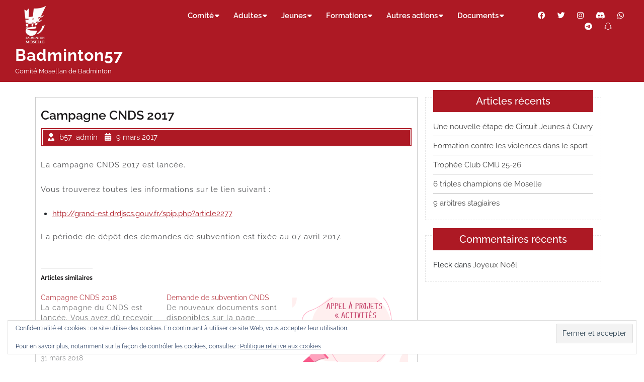

--- FILE ---
content_type: text/html; charset=UTF-8
request_url: https://www.badminton57.fr/2017/03/campagne-cnds-2017/
body_size: 18762
content:
<!DOCTYPE html>
<html lang="fr-FR" class="no-js no-svg">
<head>
	<meta charset="UTF-8">
	<meta name="viewport" content="width=device-width, initial-scale=1">
	<style id="jetpack-boost-critical-css">@media all{@charset "UTF-8";ul{box-sizing:border-box}.screen-reader-text{clip:rect(1px,1px,1px,1px);word-wrap:normal!important;border:0;-webkit-clip-path:inset(50%);clip-path:inset(50%);height:1px;margin:-1px;overflow:hidden;padding:0;position:absolute;width:1px}}@media all{.owl-carousel{display:none;position:relative;width:100%;background:#fff;-ms-touch-action:pan-y}}@media all{*,::after,::before{box-sizing:border-box}html{font-family:sans-serif;line-height:1.15;-webkit-text-size-adjust:100%}article,main,nav,section{display:block}body{margin:0;font-family:-apple-system,BlinkMacSystemFont,"Segoe UI",Roboto,"Helvetica Neue",Arial,"Noto Sans",sans-serif,"Apple Color Emoji","Segoe UI Emoji","Segoe UI Symbol","Noto Color Emoji";font-size:1rem;font-weight:400;line-height:1.5;color:#212529;text-align:left;background-color:#fff}h2,h3{margin-top:0;margin-bottom:.5rem}p{margin-top:0;margin-bottom:1rem}ul{margin-top:0;margin-bottom:1rem}ul ul{margin-bottom:0}small{font-size:80%}a{color:#007bff;text-decoration:none;background-color:transparent}img{vertical-align:middle;border-style:none}svg{overflow:hidden;vertical-align:middle}button{border-radius:0}button,input{margin:0;font-family:inherit;font-size:inherit;line-height:inherit}button,input{overflow:visible}button{text-transform:none}[type=submit],button{-webkit-appearance:button}h2,h3{margin-bottom:.5rem;font-weight:500;line-height:1.2}h2{font-size:2rem}h3{font-size:1.75rem}small{font-size:80%;font-weight:400}.container{width:100%;padding-right:15px;padding-left:15px;margin-right:auto;margin-left:auto}@media (min-width:576px){.container{max-width:540px}}@media (min-width:768px){.container{max-width:720px}}@media (min-width:992px){.container{max-width:960px}}@media (min-width:1200px){.container{max-width:1140px}}.container-fluid{width:100%;padding-right:15px;padding-left:15px;margin-right:auto;margin-left:auto}.row{display:-ms-flexbox;display:flex;-ms-flex-wrap:wrap;flex-wrap:wrap;margin-right:-15px;margin-left:-15px}.col-lg-3,.col-lg-4,.col-lg-8,.col-lg-9,.col-md-12,.col-md-4,.col-md-5,.col-md-7,.col-md-8{position:relative;width:100%;padding-right:15px;padding-left:15px}@media (min-width:768px){.col-md-4{-ms-flex:0 0 33.333333%;flex:0 0 33.333333%;max-width:33.333333%}.col-md-5{-ms-flex:0 0 41.666667%;flex:0 0 41.666667%;max-width:41.666667%}.col-md-7{-ms-flex:0 0 58.333333%;flex:0 0 58.333333%;max-width:58.333333%}.col-md-8{-ms-flex:0 0 66.666667%;flex:0 0 66.666667%;max-width:66.666667%}.col-md-12{-ms-flex:0 0 100%;flex:0 0 100%;max-width:100%}}@media (min-width:992px){.col-lg-3{-ms-flex:0 0 25%;flex:0 0 25%;max-width:25%}.col-lg-4{-ms-flex:0 0 33.333333%;flex:0 0 33.333333%;max-width:33.333333%}.col-lg-8{-ms-flex:0 0 66.666667%;flex:0 0 66.666667%;max-width:66.666667%}.col-lg-9{-ms-flex:0 0 75%;flex:0 0 75%;max-width:75%}}.nav{display:-ms-flexbox;display:flex;-ms-flex-wrap:wrap;flex-wrap:wrap;padding-left:0;margin-bottom:0;list-style:none}.clearfix::after{display:block;clear:both;content:""}.m-0{margin:0!important}.p-0{padding:0!important}}@media all{@import url(https://www.badminton57.fr/wp-content/themes/multi-sports/style.css);ul{margin:0 0 1.5em 1.5em;padding:0}.article-text p{margin:0 0 1.5em}button,input[type=submit]{background-color:#ad1924;border:0;-webkit-border-radius:2px;border-radius:0;-webkit-box-shadow:none;box-shadow:none;color:#fff;display:inline-block;font-size:14px;font-weight:800;line-height:1;padding:1em 2em;text-shadow:none}a{color:#ad1924;text-decoration:none}#header{background:#ad1924}#sidelong-menu{background:#ad1924;display:inline}.metabox1{padding:4px 10px;border:4px double #fff;background:#ad1924}#sidebar h2.widget-title{position:relative;margin-top:-30px;margin-bottom:10px;font-size:20px;text-align:center;background:#ad1924;color:#fff;padding:10px 0;border-radius:0}}@media all{.fas{-moz-osx-font-smoothing:grayscale;-webkit-font-smoothing:antialiased;display:inline-block;font-style:normal;font-variant:normal;text-rendering:auto;line-height:1}.fa-bars:before{content:""}.fa-discord:before{content:""}.fa-facebook:before{content:""}.fa-instagram:before{content:""}.fa-snapchat:before{content:""}.fa-telegram:before{content:""}.fa-times:before{content:""}.fa-twitter:before{content:""}.fa-user-tie:before{content:""}@font-face{font-family:"Font Awesome 5 Free";font-style:normal;font-weight:400;font-display:auto}@font-face{font-family:"Font Awesome 5 Free";font-style:normal;font-weight:900;font-display:auto}.fas{font-family:"Font Awesome 5 Free";font-weight:900}}@media all{@charset "UTF-8";#jp-relatedposts{clear:both;display:none;margin:1em 0;padding-top:1em;position:relative}.jp-relatedposts:after{clear:both;content:"";display:block}#jp-relatedposts h3.jp-relatedposts-headline{display:inline-block;float:left;font-family:inherit;font-size:9pt;font-weight:700;margin:0 0 1em}#jp-relatedposts h3.jp-relatedposts-headline em:before{border-top:1px solid #dcdcde;border-top:1px solid rgba(0,0,0,.2);content:"";display:block;margin-bottom:1em;min-width:30px;width:100%}#jp-relatedposts h3.jp-relatedposts-headline em{font-style:normal;font-weight:700}.widget_eu_cookie_law_widget{border:none;bottom:1em;left:1em;margin:0;padding:0;position:fixed;right:1em;width:auto;z-index:50001}#eu-cookie-law{background-color:#fff;border:1px solid #dedede;color:#2e4467;font-size:12px;line-height:1.5;overflow:hidden;padding:6px 6px 6px 15px;position:relative}#eu-cookie-law a{color:inherit;text-decoration:underline}#eu-cookie-law form{margin-bottom:0;position:static}#eu-cookie-law input{background:#f3f3f3;border:1px solid #dedede;border-radius:4px;-moz-border-radius:3px;-webkit-border-radius:3px;color:#2e4453;display:inline;float:right;font-family:inherit;font-size:14px;font-weight:inherit;line-height:inherit;margin:0 0 0 5%;padding:8px 12px;position:static;text-transform:none}@media (max-width:600px){#eu-cookie-law{padding-bottom:55px}#eu-cookie-law input.accept{bottom:8px;position:absolute;right:8px}}.screen-reader-text{clip:rect(1px,1px,1px,1px);word-wrap:normal!important;border:0;-webkit-clip-path:inset(50%);clip-path:inset(50%);height:1px;margin:-1px;overflow:hidden;padding:0;position:absolute!important;width:1px}}@media all{.fa-brands,.fa-solid,.fas{-moz-osx-font-smoothing:grayscale;-webkit-font-smoothing:antialiased;display:var(--fa-display,inline-block);font-style:normal;font-variant:normal;line-height:1;text-rendering:auto}.fa-bars:before{content:""}.fa-calendar-days:before{content:""}.fa-user-tie:before{content:""}.fa-times:before{content:""}@font-face{font-family:"Font Awesome 6 Brands";font-style:normal;font-weight:400;font-display:block}.fa-brands{font-family:"Font Awesome 6 Brands";font-weight:400}.fa-discord:before{content:""}.fa-facebook:before{content:""}.fa-instagram:before{content:""}.fa-snapchat:before{content:""}.fa-telegram:before{content:""}.fa-twitter:before{content:""}@font-face{font-family:"Font Awesome 6 Free";font-style:normal;font-weight:400;font-display:block}@font-face{font-family:"Font Awesome 6 Free";font-style:normal;font-weight:900;font-display:block}.fa-solid,.fas{font-family:"Font Awesome 6 Free";font-weight:900}@font-face{font-family:"Font Awesome 5 Free";font-display:block;font-weight:900}@font-face{font-family:"Font Awesome 5 Free";font-display:block;font-weight:400}}</style><title>Campagne CNDS 2017 &#8211; Badminton57</title>
<meta name='robots' content='max-image-preview:large' />
<!-- Jetpack Site Verification Tags -->
<meta name="google-site-verification" content="Bl9i6maOYbv4iEXH55fUUi2aIzr5h78Ha6UfD82kzbM" />
<link rel='dns-prefetch' href='//stats.wp.com' />
<link rel='dns-prefetch' href='//use.fontawesome.com' />
<link rel='dns-prefetch' href='//v0.wordpress.com' />
<link rel='dns-prefetch' href='//jetpack.wordpress.com' />
<link rel='dns-prefetch' href='//s0.wp.com' />
<link rel='dns-prefetch' href='//public-api.wordpress.com' />
<link rel='dns-prefetch' href='//0.gravatar.com' />
<link rel='dns-prefetch' href='//1.gravatar.com' />
<link rel='dns-prefetch' href='//2.gravatar.com' />
<link rel='preconnect' href='//i0.wp.com' />
<link rel="alternate" type="application/rss+xml" title="Badminton57 &raquo; Flux" href="https://www.badminton57.fr/feed/" />
<link rel="alternate" type="application/rss+xml" title="Badminton57 &raquo; Flux des commentaires" href="https://www.badminton57.fr/comments/feed/" />
<link rel="alternate" title="oEmbed (JSON)" type="application/json+oembed" href="https://www.badminton57.fr/wp-json/oembed/1.0/embed?url=https%3A%2F%2Fwww.badminton57.fr%2F2017%2F03%2Fcampagne-cnds-2017%2F" />
<link rel="alternate" title="oEmbed (XML)" type="text/xml+oembed" href="https://www.badminton57.fr/wp-json/oembed/1.0/embed?url=https%3A%2F%2Fwww.badminton57.fr%2F2017%2F03%2Fcampagne-cnds-2017%2F&#038;format=xml" />
<style id='wp-img-auto-sizes-contain-inline-css' type='text/css'>
img:is([sizes=auto i],[sizes^="auto," i]){contain-intrinsic-size:3000px 1500px}
/*# sourceURL=wp-img-auto-sizes-contain-inline-css */
</style>
<noscript><link rel='stylesheet' id='jetpack_related-posts-css' href='https://www.badminton57.fr/wp-content/plugins/jetpack/modules/related-posts/related-posts.css?ver=20240116' type='text/css' media='all' />
</noscript><link rel='stylesheet' id='jetpack_related-posts-css' href='https://www.badminton57.fr/wp-content/plugins/jetpack/modules/related-posts/related-posts.css?ver=20240116' type='text/css' media="not all" data-media="all" onload="this.media=this.dataset.media; delete this.dataset.media; this.removeAttribute( 'onload' );" />
<style id='wp-emoji-styles-inline-css' type='text/css'>

	img.wp-smiley, img.emoji {
		display: inline !important;
		border: none !important;
		box-shadow: none !important;
		height: 1em !important;
		width: 1em !important;
		margin: 0 0.07em !important;
		vertical-align: -0.1em !important;
		background: none !important;
		padding: 0 !important;
	}
/*# sourceURL=wp-emoji-styles-inline-css */
</style>
<noscript><link rel='stylesheet' id='wp-block-library-css' href='https://www.badminton57.fr/wp-includes/css/dist/block-library/style.min.css?ver=6.9' type='text/css' media='all' />
</noscript><link rel='stylesheet' id='wp-block-library-css' href='https://www.badminton57.fr/wp-includes/css/dist/block-library/style.min.css?ver=6.9' type='text/css' media="not all" data-media="all" onload="this.media=this.dataset.media; delete this.dataset.media; this.removeAttribute( 'onload' );" />
<style id='wp-block-heading-inline-css' type='text/css'>
h1:where(.wp-block-heading).has-background,h2:where(.wp-block-heading).has-background,h3:where(.wp-block-heading).has-background,h4:where(.wp-block-heading).has-background,h5:where(.wp-block-heading).has-background,h6:where(.wp-block-heading).has-background{padding:1.25em 2.375em}h1.has-text-align-left[style*=writing-mode]:where([style*=vertical-lr]),h1.has-text-align-right[style*=writing-mode]:where([style*=vertical-rl]),h2.has-text-align-left[style*=writing-mode]:where([style*=vertical-lr]),h2.has-text-align-right[style*=writing-mode]:where([style*=vertical-rl]),h3.has-text-align-left[style*=writing-mode]:where([style*=vertical-lr]),h3.has-text-align-right[style*=writing-mode]:where([style*=vertical-rl]),h4.has-text-align-left[style*=writing-mode]:where([style*=vertical-lr]),h4.has-text-align-right[style*=writing-mode]:where([style*=vertical-rl]),h5.has-text-align-left[style*=writing-mode]:where([style*=vertical-lr]),h5.has-text-align-right[style*=writing-mode]:where([style*=vertical-rl]),h6.has-text-align-left[style*=writing-mode]:where([style*=vertical-lr]),h6.has-text-align-right[style*=writing-mode]:where([style*=vertical-rl]){rotate:180deg}
/*# sourceURL=https://www.badminton57.fr/wp-includes/blocks/heading/style.min.css */
</style>
<style id='global-styles-inline-css' type='text/css'>
:root{--wp--preset--aspect-ratio--square: 1;--wp--preset--aspect-ratio--4-3: 4/3;--wp--preset--aspect-ratio--3-4: 3/4;--wp--preset--aspect-ratio--3-2: 3/2;--wp--preset--aspect-ratio--2-3: 2/3;--wp--preset--aspect-ratio--16-9: 16/9;--wp--preset--aspect-ratio--9-16: 9/16;--wp--preset--color--black: #000000;--wp--preset--color--cyan-bluish-gray: #abb8c3;--wp--preset--color--white: #ffffff;--wp--preset--color--pale-pink: #f78da7;--wp--preset--color--vivid-red: #cf2e2e;--wp--preset--color--luminous-vivid-orange: #ff6900;--wp--preset--color--luminous-vivid-amber: #fcb900;--wp--preset--color--light-green-cyan: #7bdcb5;--wp--preset--color--vivid-green-cyan: #00d084;--wp--preset--color--pale-cyan-blue: #8ed1fc;--wp--preset--color--vivid-cyan-blue: #0693e3;--wp--preset--color--vivid-purple: #9b51e0;--wp--preset--gradient--vivid-cyan-blue-to-vivid-purple: linear-gradient(135deg,rgb(6,147,227) 0%,rgb(155,81,224) 100%);--wp--preset--gradient--light-green-cyan-to-vivid-green-cyan: linear-gradient(135deg,rgb(122,220,180) 0%,rgb(0,208,130) 100%);--wp--preset--gradient--luminous-vivid-amber-to-luminous-vivid-orange: linear-gradient(135deg,rgb(252,185,0) 0%,rgb(255,105,0) 100%);--wp--preset--gradient--luminous-vivid-orange-to-vivid-red: linear-gradient(135deg,rgb(255,105,0) 0%,rgb(207,46,46) 100%);--wp--preset--gradient--very-light-gray-to-cyan-bluish-gray: linear-gradient(135deg,rgb(238,238,238) 0%,rgb(169,184,195) 100%);--wp--preset--gradient--cool-to-warm-spectrum: linear-gradient(135deg,rgb(74,234,220) 0%,rgb(151,120,209) 20%,rgb(207,42,186) 40%,rgb(238,44,130) 60%,rgb(251,105,98) 80%,rgb(254,248,76) 100%);--wp--preset--gradient--blush-light-purple: linear-gradient(135deg,rgb(255,206,236) 0%,rgb(152,150,240) 100%);--wp--preset--gradient--blush-bordeaux: linear-gradient(135deg,rgb(254,205,165) 0%,rgb(254,45,45) 50%,rgb(107,0,62) 100%);--wp--preset--gradient--luminous-dusk: linear-gradient(135deg,rgb(255,203,112) 0%,rgb(199,81,192) 50%,rgb(65,88,208) 100%);--wp--preset--gradient--pale-ocean: linear-gradient(135deg,rgb(255,245,203) 0%,rgb(182,227,212) 50%,rgb(51,167,181) 100%);--wp--preset--gradient--electric-grass: linear-gradient(135deg,rgb(202,248,128) 0%,rgb(113,206,126) 100%);--wp--preset--gradient--midnight: linear-gradient(135deg,rgb(2,3,129) 0%,rgb(40,116,252) 100%);--wp--preset--font-size--small: 13px;--wp--preset--font-size--medium: 20px;--wp--preset--font-size--large: 36px;--wp--preset--font-size--x-large: 42px;--wp--preset--spacing--20: 0.44rem;--wp--preset--spacing--30: 0.67rem;--wp--preset--spacing--40: 1rem;--wp--preset--spacing--50: 1.5rem;--wp--preset--spacing--60: 2.25rem;--wp--preset--spacing--70: 3.38rem;--wp--preset--spacing--80: 5.06rem;--wp--preset--shadow--natural: 6px 6px 9px rgba(0, 0, 0, 0.2);--wp--preset--shadow--deep: 12px 12px 50px rgba(0, 0, 0, 0.4);--wp--preset--shadow--sharp: 6px 6px 0px rgba(0, 0, 0, 0.2);--wp--preset--shadow--outlined: 6px 6px 0px -3px rgb(255, 255, 255), 6px 6px rgb(0, 0, 0);--wp--preset--shadow--crisp: 6px 6px 0px rgb(0, 0, 0);}:where(.is-layout-flex){gap: 0.5em;}:where(.is-layout-grid){gap: 0.5em;}body .is-layout-flex{display: flex;}.is-layout-flex{flex-wrap: wrap;align-items: center;}.is-layout-flex > :is(*, div){margin: 0;}body .is-layout-grid{display: grid;}.is-layout-grid > :is(*, div){margin: 0;}:where(.wp-block-columns.is-layout-flex){gap: 2em;}:where(.wp-block-columns.is-layout-grid){gap: 2em;}:where(.wp-block-post-template.is-layout-flex){gap: 1.25em;}:where(.wp-block-post-template.is-layout-grid){gap: 1.25em;}.has-black-color{color: var(--wp--preset--color--black) !important;}.has-cyan-bluish-gray-color{color: var(--wp--preset--color--cyan-bluish-gray) !important;}.has-white-color{color: var(--wp--preset--color--white) !important;}.has-pale-pink-color{color: var(--wp--preset--color--pale-pink) !important;}.has-vivid-red-color{color: var(--wp--preset--color--vivid-red) !important;}.has-luminous-vivid-orange-color{color: var(--wp--preset--color--luminous-vivid-orange) !important;}.has-luminous-vivid-amber-color{color: var(--wp--preset--color--luminous-vivid-amber) !important;}.has-light-green-cyan-color{color: var(--wp--preset--color--light-green-cyan) !important;}.has-vivid-green-cyan-color{color: var(--wp--preset--color--vivid-green-cyan) !important;}.has-pale-cyan-blue-color{color: var(--wp--preset--color--pale-cyan-blue) !important;}.has-vivid-cyan-blue-color{color: var(--wp--preset--color--vivid-cyan-blue) !important;}.has-vivid-purple-color{color: var(--wp--preset--color--vivid-purple) !important;}.has-black-background-color{background-color: var(--wp--preset--color--black) !important;}.has-cyan-bluish-gray-background-color{background-color: var(--wp--preset--color--cyan-bluish-gray) !important;}.has-white-background-color{background-color: var(--wp--preset--color--white) !important;}.has-pale-pink-background-color{background-color: var(--wp--preset--color--pale-pink) !important;}.has-vivid-red-background-color{background-color: var(--wp--preset--color--vivid-red) !important;}.has-luminous-vivid-orange-background-color{background-color: var(--wp--preset--color--luminous-vivid-orange) !important;}.has-luminous-vivid-amber-background-color{background-color: var(--wp--preset--color--luminous-vivid-amber) !important;}.has-light-green-cyan-background-color{background-color: var(--wp--preset--color--light-green-cyan) !important;}.has-vivid-green-cyan-background-color{background-color: var(--wp--preset--color--vivid-green-cyan) !important;}.has-pale-cyan-blue-background-color{background-color: var(--wp--preset--color--pale-cyan-blue) !important;}.has-vivid-cyan-blue-background-color{background-color: var(--wp--preset--color--vivid-cyan-blue) !important;}.has-vivid-purple-background-color{background-color: var(--wp--preset--color--vivid-purple) !important;}.has-black-border-color{border-color: var(--wp--preset--color--black) !important;}.has-cyan-bluish-gray-border-color{border-color: var(--wp--preset--color--cyan-bluish-gray) !important;}.has-white-border-color{border-color: var(--wp--preset--color--white) !important;}.has-pale-pink-border-color{border-color: var(--wp--preset--color--pale-pink) !important;}.has-vivid-red-border-color{border-color: var(--wp--preset--color--vivid-red) !important;}.has-luminous-vivid-orange-border-color{border-color: var(--wp--preset--color--luminous-vivid-orange) !important;}.has-luminous-vivid-amber-border-color{border-color: var(--wp--preset--color--luminous-vivid-amber) !important;}.has-light-green-cyan-border-color{border-color: var(--wp--preset--color--light-green-cyan) !important;}.has-vivid-green-cyan-border-color{border-color: var(--wp--preset--color--vivid-green-cyan) !important;}.has-pale-cyan-blue-border-color{border-color: var(--wp--preset--color--pale-cyan-blue) !important;}.has-vivid-cyan-blue-border-color{border-color: var(--wp--preset--color--vivid-cyan-blue) !important;}.has-vivid-purple-border-color{border-color: var(--wp--preset--color--vivid-purple) !important;}.has-vivid-cyan-blue-to-vivid-purple-gradient-background{background: var(--wp--preset--gradient--vivid-cyan-blue-to-vivid-purple) !important;}.has-light-green-cyan-to-vivid-green-cyan-gradient-background{background: var(--wp--preset--gradient--light-green-cyan-to-vivid-green-cyan) !important;}.has-luminous-vivid-amber-to-luminous-vivid-orange-gradient-background{background: var(--wp--preset--gradient--luminous-vivid-amber-to-luminous-vivid-orange) !important;}.has-luminous-vivid-orange-to-vivid-red-gradient-background{background: var(--wp--preset--gradient--luminous-vivid-orange-to-vivid-red) !important;}.has-very-light-gray-to-cyan-bluish-gray-gradient-background{background: var(--wp--preset--gradient--very-light-gray-to-cyan-bluish-gray) !important;}.has-cool-to-warm-spectrum-gradient-background{background: var(--wp--preset--gradient--cool-to-warm-spectrum) !important;}.has-blush-light-purple-gradient-background{background: var(--wp--preset--gradient--blush-light-purple) !important;}.has-blush-bordeaux-gradient-background{background: var(--wp--preset--gradient--blush-bordeaux) !important;}.has-luminous-dusk-gradient-background{background: var(--wp--preset--gradient--luminous-dusk) !important;}.has-pale-ocean-gradient-background{background: var(--wp--preset--gradient--pale-ocean) !important;}.has-electric-grass-gradient-background{background: var(--wp--preset--gradient--electric-grass) !important;}.has-midnight-gradient-background{background: var(--wp--preset--gradient--midnight) !important;}.has-small-font-size{font-size: var(--wp--preset--font-size--small) !important;}.has-medium-font-size{font-size: var(--wp--preset--font-size--medium) !important;}.has-large-font-size{font-size: var(--wp--preset--font-size--large) !important;}.has-x-large-font-size{font-size: var(--wp--preset--font-size--x-large) !important;}
/*# sourceURL=global-styles-inline-css */
</style>

<style id='classic-theme-styles-inline-css' type='text/css'>
/*! This file is auto-generated */
.wp-block-button__link{color:#fff;background-color:#32373c;border-radius:9999px;box-shadow:none;text-decoration:none;padding:calc(.667em + 2px) calc(1.333em + 2px);font-size:1.125em}.wp-block-file__button{background:#32373c;color:#fff;text-decoration:none}
/*# sourceURL=/wp-includes/css/classic-themes.min.css */
</style>
<style id='font-awesome-svg-styles-default-inline-css' type='text/css'>
.svg-inline--fa {
  display: inline-block;
  height: 1em;
  overflow: visible;
  vertical-align: -.125em;
}
/*# sourceURL=font-awesome-svg-styles-default-inline-css */
</style>
<noscript><link rel='stylesheet' id='font-awesome-svg-styles-css' href='https://www.badminton57.fr/wp-content/uploads/font-awesome/v6.1.2/css/svg-with-js.css' type='text/css' media='all' />
</noscript><link rel='stylesheet' id='font-awesome-svg-styles-css' href='https://www.badminton57.fr/wp-content/uploads/font-awesome/v6.1.2/css/svg-with-js.css' type='text/css' media="not all" data-media="all" onload="this.media=this.dataset.media; delete this.dataset.media; this.removeAttribute( 'onload' );" />
<style id='font-awesome-svg-styles-inline-css' type='text/css'>
   .wp-block-font-awesome-icon svg::before,
   .wp-rich-text-font-awesome-icon svg::before {content: unset;}
/*# sourceURL=font-awesome-svg-styles-inline-css */
</style>
<noscript><link rel='stylesheet' id='owl-carousel-css' href='https://www.badminton57.fr/wp-content/themes/b57/js/owl-carousel/owl.carousel.css?ver=1.3.3' type='text/css' media='all' />
</noscript><link rel='stylesheet' id='owl-carousel-css' href='https://www.badminton57.fr/wp-content/themes/b57/js/owl-carousel/owl.carousel.css?ver=1.3.3' type='text/css' media="not all" data-media="all" onload="this.media=this.dataset.media; delete this.dataset.media; this.removeAttribute( 'onload' );" />
<noscript><link rel='stylesheet' id='owl-theme-css' href='https://www.badminton57.fr/wp-content/themes/b57/js/owl-carousel/owl.theme.css?ver=1.3.3' type='text/css' media='all' />
</noscript><link rel='stylesheet' id='owl-theme-css' href='https://www.badminton57.fr/wp-content/themes/b57/js/owl-carousel/owl.theme.css?ver=1.3.3' type='text/css' media="not all" data-media="all" onload="this.media=this.dataset.media; delete this.dataset.media; this.removeAttribute( 'onload' );" />
<noscript><link rel='stylesheet' id='multi-sports-fonts-css' href='https://www.badminton57.fr/wp-content/fonts/03f37ba749a2398fa7492d54e27a9ff9.css' type='text/css' media='all' />
</noscript><link rel='stylesheet' id='multi-sports-fonts-css' href='https://www.badminton57.fr/wp-content/fonts/03f37ba749a2398fa7492d54e27a9ff9.css' type='text/css' media="not all" data-media="all" onload="this.media=this.dataset.media; delete this.dataset.media; this.removeAttribute( 'onload' );" />
<noscript><link rel='stylesheet' id='bootstrap-css-css' href='https://www.badminton57.fr/wp-content/themes/multi-sports/assets/css/bootstrap.css?ver=6.9' type='text/css' media='all' />
</noscript><link rel='stylesheet' id='bootstrap-css-css' href='https://www.badminton57.fr/wp-content/themes/multi-sports/assets/css/bootstrap.css?ver=6.9' type='text/css' media="not all" data-media="all" onload="this.media=this.dataset.media; delete this.dataset.media; this.removeAttribute( 'onload' );" />
<noscript><link rel='stylesheet' id='multi-sports-basic-style-css' href='https://www.badminton57.fr/wp-content/themes/b57/style.css?ver=6.9' type='text/css' media='all' />
</noscript><link rel='stylesheet' id='multi-sports-basic-style-css' href='https://www.badminton57.fr/wp-content/themes/b57/style.css?ver=6.9' type='text/css' media="not all" data-media="all" onload="this.media=this.dataset.media; delete this.dataset.media; this.removeAttribute( 'onload' );" />
<style id='multi-sports-basic-style-inline-css' type='text/css'>
 .page-template-custom-home-page #inner-pages-header { display:none; }
/*# sourceURL=multi-sports-basic-style-inline-css */
</style>
<noscript><link rel='stylesheet' id='font-awesome-css-css' href='https://www.badminton57.fr/wp-content/themes/multi-sports/assets/css/fontawesome-all.css?ver=6.9' type='text/css' media='all' />
</noscript><link rel='stylesheet' id='font-awesome-css-css' href='https://www.badminton57.fr/wp-content/themes/multi-sports/assets/css/fontawesome-all.css?ver=6.9' type='text/css' media="not all" data-media="all" onload="this.media=this.dataset.media; delete this.dataset.media; this.removeAttribute( 'onload' );" />
<noscript><link rel='stylesheet' id='custom-animations-css' href='https://www.badminton57.fr/wp-content/themes/multi-sports/assets/css/animations.css?ver=6.9' type='text/css' media='all' />
</noscript><link rel='stylesheet' id='custom-animations-css' href='https://www.badminton57.fr/wp-content/themes/multi-sports/assets/css/animations.css?ver=6.9' type='text/css' media="not all" data-media="all" onload="this.media=this.dataset.media; delete this.dataset.media; this.removeAttribute( 'onload' );" />
<noscript><link rel='stylesheet' id='font-awesome-official-css' href='https://use.fontawesome.com/releases/v6.1.2/css/all.css' type='text/css' media='all' integrity="sha384-fZCoUih8XsaUZnNDOiLqnby1tMJ0sE7oBbNk2Xxf5x8Z4SvNQ9j83vFMa/erbVrV" crossorigin="anonymous" />
</noscript><link rel='stylesheet' id='font-awesome-official-css' href='https://use.fontawesome.com/releases/v6.1.2/css/all.css' type='text/css' media="not all" data-media="all" onload="this.media=this.dataset.media; delete this.dataset.media; this.removeAttribute( 'onload' );" integrity=media="not all" data-media="all" onload="this.media=this.dataset.media; delete this.dataset.media; this.removeAttribute( 'onload' );" crossorigin=media="not all" data-media="all" onload="this.media=this.dataset.media; delete this.dataset.media; this.removeAttribute( 'onload' );" />
<style id='jetpack_facebook_likebox-inline-css' type='text/css'>
.widget_facebook_likebox {
	overflow: hidden;
}

/*# sourceURL=https://www.badminton57.fr/wp-content/plugins/jetpack/modules/widgets/facebook-likebox/style.css */
</style>
<noscript><link rel='stylesheet' id='font-awesome-official-v4shim-css' href='https://use.fontawesome.com/releases/v6.1.2/css/v4-shims.css' type='text/css' media='all' integrity="sha384-iW7MVRJO9Fj06GFbRcMqdZBcVQhjBWlVXUjtY7XCppA+DZUoHBQ7B8VB+EjXUkPV" crossorigin="anonymous" />
</noscript><link rel='stylesheet' id='font-awesome-official-v4shim-css' href='https://use.fontawesome.com/releases/v6.1.2/css/v4-shims.css' type='text/css' media="not all" data-media="all" onload="this.media=this.dataset.media; delete this.dataset.media; this.removeAttribute( 'onload' );" integrity=media="not all" data-media="all" onload="this.media=this.dataset.media; delete this.dataset.media; this.removeAttribute( 'onload' );" crossorigin=media="not all" data-media="all" onload="this.media=this.dataset.media; delete this.dataset.media; this.removeAttribute( 'onload' );" />





<link rel="https://api.w.org/" href="https://www.badminton57.fr/wp-json/" /><link rel="alternate" title="JSON" type="application/json" href="https://www.badminton57.fr/wp-json/wp/v2/posts/289" /><link rel="EditURI" type="application/rsd+xml" title="RSD" href="https://www.badminton57.fr/xmlrpc.php?rsd" />

<link rel="canonical" href="https://www.badminton57.fr/2017/03/campagne-cnds-2017/" />
<link rel='shortlink' href='https://wp.me/p8gDZA-4F' />
	<style>img#wpstats{display:none}</style>
		<style type="text/css">.recentcomments a{display:inline !important;padding:0 !important;margin:0 !important;}</style>
<!-- Jetpack Open Graph Tags -->
<meta property="og:type" content="article" />
<meta property="og:title" content="Campagne CNDS 2017" />
<meta property="og:url" content="https://www.badminton57.fr/2017/03/campagne-cnds-2017/" />
<meta property="og:description" content="La campagne CNDS 2017 est lancée. Vous trouverez toutes les informations sur le lien suivant : La période de dépôt des demandes de subvention est fixée au 07 avril 2017." />
<meta property="article:published_time" content="2017-03-09T12:49:07+00:00" />
<meta property="article:modified_time" content="2017-03-09T12:49:07+00:00" />
<meta property="og:site_name" content="Badminton57" />
<meta property="og:image" content="https://i0.wp.com/www.badminton57.fr/wp-content/uploads/2017/01/cropped-cropped-C57-grenat.png?fit=250%2C250&#038;ssl=1" />
<meta property="og:image:width" content="250" />
<meta property="og:image:height" content="250" />
<meta property="og:image:alt" content="" />
<meta property="og:locale" content="fr_FR" />
<meta name="twitter:text:title" content="Campagne CNDS 2017" />
<meta name="twitter:image" content="https://i0.wp.com/www.badminton57.fr/wp-content/uploads/2017/01/cropped-C57-grenat.png?fit=240%2C240&amp;ssl=1" />
<meta name="twitter:card" content="summary" />

<!-- End Jetpack Open Graph Tags -->
<link rel="icon" href="https://i0.wp.com/www.badminton57.fr/wp-content/uploads/2017/01/cropped-C57-grenat.png?fit=32%2C32&#038;ssl=1" sizes="32x32" />
<link rel="icon" href="https://i0.wp.com/www.badminton57.fr/wp-content/uploads/2017/01/cropped-C57-grenat.png?fit=192%2C192&#038;ssl=1" sizes="192x192" />
<link rel="apple-touch-icon" href="https://i0.wp.com/www.badminton57.fr/wp-content/uploads/2017/01/cropped-C57-grenat.png?fit=180%2C180&#038;ssl=1" />
<meta name="msapplication-TileImage" content="https://i0.wp.com/www.badminton57.fr/wp-content/uploads/2017/01/cropped-C57-grenat.png?fit=270%2C270&#038;ssl=1" />
<noscript><link rel='stylesheet' id='eu-cookie-law-style-css' href='https://www.badminton57.fr/wp-content/plugins/jetpack/modules/widgets/eu-cookie-law/style.css?ver=15.3.1' type='text/css' media='all' />
</noscript><link rel='stylesheet' id='eu-cookie-law-style-css' href='https://www.badminton57.fr/wp-content/plugins/jetpack/modules/widgets/eu-cookie-law/style.css?ver=15.3.1' type='text/css' media="not all" data-media="all" onload="this.media=this.dataset.media; delete this.dataset.media; this.removeAttribute( 'onload' );" />
<style id='jetpack-block-tiled-gallery-inline-css' type='text/css'>
.wp-block-jetpack-tiled-gallery .is-style-circle .tiled-gallery__item img,.wp-block-jetpack-tiled-gallery.is-style-circle .tiled-gallery__item img{border-radius:50%}.wp-block-jetpack-tiled-gallery .is-style-circle .tiled-gallery__row,.wp-block-jetpack-tiled-gallery .is-style-square .tiled-gallery__row,.wp-block-jetpack-tiled-gallery.is-style-circle .tiled-gallery__row,.wp-block-jetpack-tiled-gallery.is-style-square .tiled-gallery__row{flex-grow:1;width:100%}.wp-block-jetpack-tiled-gallery .is-style-circle .tiled-gallery__row.columns-1 .tiled-gallery__col,.wp-block-jetpack-tiled-gallery .is-style-square .tiled-gallery__row.columns-1 .tiled-gallery__col,.wp-block-jetpack-tiled-gallery.is-style-circle .tiled-gallery__row.columns-1 .tiled-gallery__col,.wp-block-jetpack-tiled-gallery.is-style-square .tiled-gallery__row.columns-1 .tiled-gallery__col{width:100%}.wp-block-jetpack-tiled-gallery .is-style-circle .tiled-gallery__row.columns-2 .tiled-gallery__col,.wp-block-jetpack-tiled-gallery .is-style-square .tiled-gallery__row.columns-2 .tiled-gallery__col,.wp-block-jetpack-tiled-gallery.is-style-circle .tiled-gallery__row.columns-2 .tiled-gallery__col,.wp-block-jetpack-tiled-gallery.is-style-square .tiled-gallery__row.columns-2 .tiled-gallery__col{width:calc(50% - 2px)}.wp-block-jetpack-tiled-gallery .is-style-circle .tiled-gallery__row.columns-3 .tiled-gallery__col,.wp-block-jetpack-tiled-gallery .is-style-square .tiled-gallery__row.columns-3 .tiled-gallery__col,.wp-block-jetpack-tiled-gallery.is-style-circle .tiled-gallery__row.columns-3 .tiled-gallery__col,.wp-block-jetpack-tiled-gallery.is-style-square .tiled-gallery__row.columns-3 .tiled-gallery__col{width:calc(33.33333% - 2.66667px)}.wp-block-jetpack-tiled-gallery .is-style-circle .tiled-gallery__row.columns-4 .tiled-gallery__col,.wp-block-jetpack-tiled-gallery .is-style-square .tiled-gallery__row.columns-4 .tiled-gallery__col,.wp-block-jetpack-tiled-gallery.is-style-circle .tiled-gallery__row.columns-4 .tiled-gallery__col,.wp-block-jetpack-tiled-gallery.is-style-square .tiled-gallery__row.columns-4 .tiled-gallery__col{width:calc(25% - 3px)}.wp-block-jetpack-tiled-gallery .is-style-circle .tiled-gallery__row.columns-5 .tiled-gallery__col,.wp-block-jetpack-tiled-gallery .is-style-square .tiled-gallery__row.columns-5 .tiled-gallery__col,.wp-block-jetpack-tiled-gallery.is-style-circle .tiled-gallery__row.columns-5 .tiled-gallery__col,.wp-block-jetpack-tiled-gallery.is-style-square .tiled-gallery__row.columns-5 .tiled-gallery__col{width:calc(20% - 3.2px)}.wp-block-jetpack-tiled-gallery .is-style-circle .tiled-gallery__row.columns-6 .tiled-gallery__col,.wp-block-jetpack-tiled-gallery .is-style-square .tiled-gallery__row.columns-6 .tiled-gallery__col,.wp-block-jetpack-tiled-gallery.is-style-circle .tiled-gallery__row.columns-6 .tiled-gallery__col,.wp-block-jetpack-tiled-gallery.is-style-square .tiled-gallery__row.columns-6 .tiled-gallery__col{width:calc(16.66667% - 3.33333px)}.wp-block-jetpack-tiled-gallery .is-style-circle .tiled-gallery__row.columns-7 .tiled-gallery__col,.wp-block-jetpack-tiled-gallery .is-style-square .tiled-gallery__row.columns-7 .tiled-gallery__col,.wp-block-jetpack-tiled-gallery.is-style-circle .tiled-gallery__row.columns-7 .tiled-gallery__col,.wp-block-jetpack-tiled-gallery.is-style-square .tiled-gallery__row.columns-7 .tiled-gallery__col{width:calc(14.28571% - 3.42857px)}.wp-block-jetpack-tiled-gallery .is-style-circle .tiled-gallery__row.columns-8 .tiled-gallery__col,.wp-block-jetpack-tiled-gallery .is-style-square .tiled-gallery__row.columns-8 .tiled-gallery__col,.wp-block-jetpack-tiled-gallery.is-style-circle .tiled-gallery__row.columns-8 .tiled-gallery__col,.wp-block-jetpack-tiled-gallery.is-style-square .tiled-gallery__row.columns-8 .tiled-gallery__col{width:calc(12.5% - 3.5px)}.wp-block-jetpack-tiled-gallery .is-style-circle .tiled-gallery__row.columns-9 .tiled-gallery__col,.wp-block-jetpack-tiled-gallery .is-style-square .tiled-gallery__row.columns-9 .tiled-gallery__col,.wp-block-jetpack-tiled-gallery.is-style-circle .tiled-gallery__row.columns-9 .tiled-gallery__col,.wp-block-jetpack-tiled-gallery.is-style-square .tiled-gallery__row.columns-9 .tiled-gallery__col{width:calc(11.11111% - 3.55556px)}.wp-block-jetpack-tiled-gallery .is-style-circle .tiled-gallery__row.columns-10 .tiled-gallery__col,.wp-block-jetpack-tiled-gallery .is-style-square .tiled-gallery__row.columns-10 .tiled-gallery__col,.wp-block-jetpack-tiled-gallery.is-style-circle .tiled-gallery__row.columns-10 .tiled-gallery__col,.wp-block-jetpack-tiled-gallery.is-style-square .tiled-gallery__row.columns-10 .tiled-gallery__col{width:calc(10% - 3.6px)}.wp-block-jetpack-tiled-gallery .is-style-circle .tiled-gallery__row.columns-11 .tiled-gallery__col,.wp-block-jetpack-tiled-gallery .is-style-square .tiled-gallery__row.columns-11 .tiled-gallery__col,.wp-block-jetpack-tiled-gallery.is-style-circle .tiled-gallery__row.columns-11 .tiled-gallery__col,.wp-block-jetpack-tiled-gallery.is-style-square .tiled-gallery__row.columns-11 .tiled-gallery__col{width:calc(9.09091% - 3.63636px)}.wp-block-jetpack-tiled-gallery .is-style-circle .tiled-gallery__row.columns-12 .tiled-gallery__col,.wp-block-jetpack-tiled-gallery .is-style-square .tiled-gallery__row.columns-12 .tiled-gallery__col,.wp-block-jetpack-tiled-gallery.is-style-circle .tiled-gallery__row.columns-12 .tiled-gallery__col,.wp-block-jetpack-tiled-gallery.is-style-square .tiled-gallery__row.columns-12 .tiled-gallery__col{width:calc(8.33333% - 3.66667px)}.wp-block-jetpack-tiled-gallery .is-style-circle .tiled-gallery__row.columns-13 .tiled-gallery__col,.wp-block-jetpack-tiled-gallery .is-style-square .tiled-gallery__row.columns-13 .tiled-gallery__col,.wp-block-jetpack-tiled-gallery.is-style-circle .tiled-gallery__row.columns-13 .tiled-gallery__col,.wp-block-jetpack-tiled-gallery.is-style-square .tiled-gallery__row.columns-13 .tiled-gallery__col{width:calc(7.69231% - 3.69231px)}.wp-block-jetpack-tiled-gallery .is-style-circle .tiled-gallery__row.columns-14 .tiled-gallery__col,.wp-block-jetpack-tiled-gallery .is-style-square .tiled-gallery__row.columns-14 .tiled-gallery__col,.wp-block-jetpack-tiled-gallery.is-style-circle .tiled-gallery__row.columns-14 .tiled-gallery__col,.wp-block-jetpack-tiled-gallery.is-style-square .tiled-gallery__row.columns-14 .tiled-gallery__col{width:calc(7.14286% - 3.71429px)}.wp-block-jetpack-tiled-gallery .is-style-circle .tiled-gallery__row.columns-15 .tiled-gallery__col,.wp-block-jetpack-tiled-gallery .is-style-square .tiled-gallery__row.columns-15 .tiled-gallery__col,.wp-block-jetpack-tiled-gallery.is-style-circle .tiled-gallery__row.columns-15 .tiled-gallery__col,.wp-block-jetpack-tiled-gallery.is-style-square .tiled-gallery__row.columns-15 .tiled-gallery__col{width:calc(6.66667% - 3.73333px)}.wp-block-jetpack-tiled-gallery .is-style-circle .tiled-gallery__row.columns-16 .tiled-gallery__col,.wp-block-jetpack-tiled-gallery .is-style-square .tiled-gallery__row.columns-16 .tiled-gallery__col,.wp-block-jetpack-tiled-gallery.is-style-circle .tiled-gallery__row.columns-16 .tiled-gallery__col,.wp-block-jetpack-tiled-gallery.is-style-square .tiled-gallery__row.columns-16 .tiled-gallery__col{width:calc(6.25% - 3.75px)}.wp-block-jetpack-tiled-gallery .is-style-circle .tiled-gallery__row.columns-17 .tiled-gallery__col,.wp-block-jetpack-tiled-gallery .is-style-square .tiled-gallery__row.columns-17 .tiled-gallery__col,.wp-block-jetpack-tiled-gallery.is-style-circle .tiled-gallery__row.columns-17 .tiled-gallery__col,.wp-block-jetpack-tiled-gallery.is-style-square .tiled-gallery__row.columns-17 .tiled-gallery__col{width:calc(5.88235% - 3.76471px)}.wp-block-jetpack-tiled-gallery .is-style-circle .tiled-gallery__row.columns-18 .tiled-gallery__col,.wp-block-jetpack-tiled-gallery .is-style-square .tiled-gallery__row.columns-18 .tiled-gallery__col,.wp-block-jetpack-tiled-gallery.is-style-circle .tiled-gallery__row.columns-18 .tiled-gallery__col,.wp-block-jetpack-tiled-gallery.is-style-square .tiled-gallery__row.columns-18 .tiled-gallery__col{width:calc(5.55556% - 3.77778px)}.wp-block-jetpack-tiled-gallery .is-style-circle .tiled-gallery__row.columns-19 .tiled-gallery__col,.wp-block-jetpack-tiled-gallery .is-style-square .tiled-gallery__row.columns-19 .tiled-gallery__col,.wp-block-jetpack-tiled-gallery.is-style-circle .tiled-gallery__row.columns-19 .tiled-gallery__col,.wp-block-jetpack-tiled-gallery.is-style-square .tiled-gallery__row.columns-19 .tiled-gallery__col{width:calc(5.26316% - 3.78947px)}.wp-block-jetpack-tiled-gallery .is-style-circle .tiled-gallery__row.columns-20 .tiled-gallery__col,.wp-block-jetpack-tiled-gallery .is-style-square .tiled-gallery__row.columns-20 .tiled-gallery__col,.wp-block-jetpack-tiled-gallery.is-style-circle .tiled-gallery__row.columns-20 .tiled-gallery__col,.wp-block-jetpack-tiled-gallery.is-style-square .tiled-gallery__row.columns-20 .tiled-gallery__col{width:calc(5% - 3.8px)}.wp-block-jetpack-tiled-gallery .is-style-circle .tiled-gallery__item img,.wp-block-jetpack-tiled-gallery .is-style-square .tiled-gallery__item img,.wp-block-jetpack-tiled-gallery.is-style-circle .tiled-gallery__item img,.wp-block-jetpack-tiled-gallery.is-style-square .tiled-gallery__item img{aspect-ratio:1}.wp-block-jetpack-tiled-gallery .is-style-columns .tiled-gallery__item,.wp-block-jetpack-tiled-gallery .is-style-rectangular .tiled-gallery__item,.wp-block-jetpack-tiled-gallery.is-style-columns .tiled-gallery__item,.wp-block-jetpack-tiled-gallery.is-style-rectangular .tiled-gallery__item{display:flex}.wp-block-jetpack-tiled-gallery .has-rounded-corners-1 .tiled-gallery__item img{border-radius:1px}.wp-block-jetpack-tiled-gallery .has-rounded-corners-2 .tiled-gallery__item img{border-radius:2px}.wp-block-jetpack-tiled-gallery .has-rounded-corners-3 .tiled-gallery__item img{border-radius:3px}.wp-block-jetpack-tiled-gallery .has-rounded-corners-4 .tiled-gallery__item img{border-radius:4px}.wp-block-jetpack-tiled-gallery .has-rounded-corners-5 .tiled-gallery__item img{border-radius:5px}.wp-block-jetpack-tiled-gallery .has-rounded-corners-6 .tiled-gallery__item img{border-radius:6px}.wp-block-jetpack-tiled-gallery .has-rounded-corners-7 .tiled-gallery__item img{border-radius:7px}.wp-block-jetpack-tiled-gallery .has-rounded-corners-8 .tiled-gallery__item img{border-radius:8px}.wp-block-jetpack-tiled-gallery .has-rounded-corners-9 .tiled-gallery__item img{border-radius:9px}.wp-block-jetpack-tiled-gallery .has-rounded-corners-10 .tiled-gallery__item img{border-radius:10px}.wp-block-jetpack-tiled-gallery .has-rounded-corners-11 .tiled-gallery__item img{border-radius:11px}.wp-block-jetpack-tiled-gallery .has-rounded-corners-12 .tiled-gallery__item img{border-radius:12px}.wp-block-jetpack-tiled-gallery .has-rounded-corners-13 .tiled-gallery__item img{border-radius:13px}.wp-block-jetpack-tiled-gallery .has-rounded-corners-14 .tiled-gallery__item img{border-radius:14px}.wp-block-jetpack-tiled-gallery .has-rounded-corners-15 .tiled-gallery__item img{border-radius:15px}.wp-block-jetpack-tiled-gallery .has-rounded-corners-16 .tiled-gallery__item img{border-radius:16px}.wp-block-jetpack-tiled-gallery .has-rounded-corners-17 .tiled-gallery__item img{border-radius:17px}.wp-block-jetpack-tiled-gallery .has-rounded-corners-18 .tiled-gallery__item img{border-radius:18px}.wp-block-jetpack-tiled-gallery .has-rounded-corners-19 .tiled-gallery__item img{border-radius:19px}.wp-block-jetpack-tiled-gallery .has-rounded-corners-20 .tiled-gallery__item img{border-radius:20px}.tiled-gallery__gallery{display:flex;flex-wrap:wrap;padding:0;width:100%}.tiled-gallery__row{display:flex;flex-direction:row;justify-content:center;margin:0;width:100%}.tiled-gallery__row+.tiled-gallery__row{margin-top:4px}.tiled-gallery__col{display:flex;flex-direction:column;justify-content:center;margin:0}.tiled-gallery__col+.tiled-gallery__col{margin-inline-start:4px}.tiled-gallery__item{flex-grow:1;justify-content:center;margin:0;overflow:hidden;padding:0;position:relative}.tiled-gallery__item.filter__black-and-white{filter:grayscale(100%)}.tiled-gallery__item.filter__sepia{filter:sepia(100%)}.tiled-gallery__item.filter__1977{filter:contrast(1.1) brightness(1.1) saturate(1.3);position:relative}.tiled-gallery__item.filter__1977 img{width:100%;z-index:1}.tiled-gallery__item.filter__1977:before{z-index:2}.tiled-gallery__item.filter__1977:after,.tiled-gallery__item.filter__1977:before{content:"";display:block;height:100%;left:0;pointer-events:none;position:absolute;top:0;width:100%}.tiled-gallery__item.filter__1977:after{background:#f36abc4d;mix-blend-mode:screen;z-index:3}.tiled-gallery__item.filter__clarendon{filter:contrast(1.2) saturate(1.35);position:relative}.tiled-gallery__item.filter__clarendon img{width:100%;z-index:1}.tiled-gallery__item.filter__clarendon:before{z-index:2}.tiled-gallery__item.filter__clarendon:after,.tiled-gallery__item.filter__clarendon:before{content:"";display:block;height:100%;left:0;pointer-events:none;position:absolute;top:0;width:100%}.tiled-gallery__item.filter__clarendon:after{z-index:3}.tiled-gallery__item.filter__clarendon:before{background:#7fbbe333;mix-blend-mode:overlay}.tiled-gallery__item.filter__gingham{filter:brightness(1.05) hue-rotate(-10deg);position:relative}.tiled-gallery__item.filter__gingham img{width:100%;z-index:1}.tiled-gallery__item.filter__gingham:before{z-index:2}.tiled-gallery__item.filter__gingham:after,.tiled-gallery__item.filter__gingham:before{content:"";display:block;height:100%;left:0;pointer-events:none;position:absolute;top:0;width:100%}.tiled-gallery__item.filter__gingham:after{background:#e6e6fa;mix-blend-mode:soft-light;z-index:3}.tiled-gallery__item+.tiled-gallery__item{margin-top:4px}.tiled-gallery__item:focus-within{box-shadow:0 0 0 2px #3858e9;overflow:visible}.tiled-gallery__item>img{background-color:#0000001a}.tiled-gallery__item>a,.tiled-gallery__item>a>img,.tiled-gallery__item>img{display:block;height:auto;margin:0;max-width:100%;object-fit:cover;object-position:center;padding:0;width:100%}.is-email .tiled-gallery__gallery{display:block}
/*# sourceURL=https://www.badminton57.fr/wp-content/plugins/jetpack/_inc/blocks/tiled-gallery/view.css?minify=false */
</style>
<noscript><link rel='stylesheet' id='jetpack-swiper-library-css' href='https://www.badminton57.fr/wp-content/plugins/jetpack/_inc/blocks/swiper.css?ver=15.3.1' type='text/css' media='all' />
</noscript><link rel='stylesheet' id='jetpack-swiper-library-css' href='https://www.badminton57.fr/wp-content/plugins/jetpack/_inc/blocks/swiper.css?ver=15.3.1' type='text/css' media="not all" data-media="all" onload="this.media=this.dataset.media; delete this.dataset.media; this.removeAttribute( 'onload' );" />
<noscript><link rel='stylesheet' id='jetpack-carousel-css' href='https://www.badminton57.fr/wp-content/plugins/jetpack/modules/carousel/jetpack-carousel.css?ver=15.3.1' type='text/css' media='all' />
</noscript><link rel='stylesheet' id='jetpack-carousel-css' href='https://www.badminton57.fr/wp-content/plugins/jetpack/modules/carousel/jetpack-carousel.css?ver=15.3.1' type='text/css' media="not all" data-media="all" onload="this.media=this.dataset.media; delete this.dataset.media; this.removeAttribute( 'onload' );" />
</head>

<body class="wp-singular post-template-default single single-post postid-289 single-format-standard wp-custom-logo wp-embed-responsive wp-theme-multi-sports wp-child-theme-b57 group-blog has-sidebar">


<a class="screen-reader-text skip-link" href="#skip-content">Passer au contenu</a>

<div id="header">
	<div class="container-fluid">
		<div class="row m-0">
			<div class="col-lg-3 col-md-7">
				<div class="logo">
						            		<a href="https://www.badminton57.fr/" class="custom-logo-link" rel="home"><img width="250" height="250" src="https://i0.wp.com/www.badminton57.fr/wp-content/uploads/2017/01/cropped-cropped-C57-grenat.png?fit=250%2C250&amp;ssl=1" class="custom-logo" alt="Badminton57" decoding="async" fetchpriority="high" srcset="https://i0.wp.com/www.badminton57.fr/wp-content/uploads/2017/01/cropped-cropped-C57-grenat.png?w=250&amp;ssl=1 250w, https://i0.wp.com/www.badminton57.fr/wp-content/uploads/2017/01/cropped-cropped-C57-grenat.png?resize=150%2C150&amp;ssl=1 150w" sizes="(max-width: 250px) 100vw, 250px" data-attachment-id="1562" data-permalink="https://www.badminton57.fr/cropped-cropped-c57-grenat-png/" data-orig-file="https://i0.wp.com/www.badminton57.fr/wp-content/uploads/2017/01/cropped-cropped-C57-grenat.png?fit=250%2C250&amp;ssl=1" data-orig-size="250,250" data-comments-opened="1" data-image-meta="{&quot;aperture&quot;:&quot;0&quot;,&quot;credit&quot;:&quot;&quot;,&quot;camera&quot;:&quot;&quot;,&quot;caption&quot;:&quot;&quot;,&quot;created_timestamp&quot;:&quot;0&quot;,&quot;copyright&quot;:&quot;&quot;,&quot;focal_length&quot;:&quot;0&quot;,&quot;iso&quot;:&quot;0&quot;,&quot;shutter_speed&quot;:&quot;0&quot;,&quot;title&quot;:&quot;&quot;,&quot;orientation&quot;:&quot;0&quot;}" data-image-title="cropped-cropped-C57-grenat.png" data-image-description="&lt;p&gt;https://www.badminton57.fr/wp-content/uploads/2017/01/cropped-cropped-C57-grenat.png&lt;/p&gt;
" data-image-caption="" data-medium-file="https://i0.wp.com/www.badminton57.fr/wp-content/uploads/2017/01/cropped-cropped-C57-grenat.png?fit=250%2C250&amp;ssl=1" data-large-file="https://i0.wp.com/www.badminton57.fr/wp-content/uploads/2017/01/cropped-cropped-C57-grenat.png?fit=250%2C250&amp;ssl=1" /></a>		            	             	              					                		                  		                      		<p class="site-title"><a href="https://www.badminton57.fr/" rel="home">Badminton57</a></p>
	                  				                		            		            		                	                  	<p class="site-description">
	                    	Comité Mosellan de Badminton	                  	</p>
	              		              					    </div>
			    				    <div class="toggle-menu responsive-menu">
			            <button onclick="multi_sports_open()" role="tab" class="mobile-menu"><i class="fas fa-bars"></i><span class="screen-reader-text">Ouvrir le menu</span></button>
			        </div>
			    			</div>
			<div class="col-lg-9 col-md-5 p-0">
				<div class="menu-section">
					<div class="row m-0">
						<div class="col-lg-9 col-md-12">
															<div id="sidelong-menu" class="nav sidenav">
					                <nav id="primary-site-navigation" class="nav-menu" role="navigation" aria-label="Menu">
					                  	<div class="main-menu-navigation clearfix"><ul id="menu-principal" class="clearfix mobile_nav"><li id="menu-item-189" class="menu-item menu-item-type-taxonomy menu-item-object-category current-post-ancestor current-menu-parent current-post-parent menu-item-has-children menu-item-189"><a href="https://www.badminton57.fr/category/comite/">Comité</a>
<ul class="sub-menu">
	<li id="menu-item-23" class="menu-item menu-item-type-post_type menu-item-object-page menu-item-23"><a href="https://www.badminton57.fr/comite/bureau/">Bureau</a></li>
	<li id="menu-item-22" class="menu-item menu-item-type-post_type menu-item-object-page menu-item-22"><a href="https://www.badminton57.fr/comite/commissions/">Commissions</a></li>
	<li id="menu-item-21" class="menu-item menu-item-type-post_type menu-item-object-page menu-item-21"><a href="https://www.badminton57.fr/comite/clubs/">Clubs</a></li>
	<li id="menu-item-20" class="menu-item menu-item-type-post_type menu-item-object-page menu-item-20"><a href="https://www.badminton57.fr/comite/tarifs/">Tarifs</a></li>
	<li id="menu-item-1239" class="menu-item menu-item-type-post_type menu-item-object-page menu-item-1239"><a href="https://www.badminton57.fr/comite/calendrier/">Calendrier</a></li>
	<li id="menu-item-19" class="menu-item menu-item-type-post_type menu-item-object-page menu-item-19"><a href="https://www.badminton57.fr/comite/reunions/">Réunions</a></li>
	<li id="menu-item-160" class="menu-item menu-item-type-taxonomy menu-item-object-category current-post-ancestor current-menu-parent current-post-parent menu-item-160"><a href="https://www.badminton57.fr/category/comite/">Actualités Comité</a></li>
</ul>
</li>
<li id="menu-item-254" class="menu-item menu-item-type-taxonomy menu-item-object-category menu-item-has-children menu-item-254"><a href="https://www.badminton57.fr/category/adultes/">Adultes</a>
<ul class="sub-menu">
	<li id="menu-item-61" class="menu-item menu-item-type-post_type menu-item-object-page menu-item-61"><a href="https://www.badminton57.fr/adultes/individuel-seniors/">Individuel Séniors</a></li>
	<li id="menu-item-599" class="menu-item menu-item-type-post_type menu-item-object-page menu-item-599"><a href="https://www.badminton57.fr/adultes/individuel-veterans/">Individuel Vétérans</a></li>
	<li id="menu-item-448" class="menu-item menu-item-type-post_type menu-item-object-page menu-item-448"><a href="https://www.badminton57.fr/adultes/interclubs-seniors-femmes/">IC Séniors Dames</a></li>
	<li id="menu-item-2033" class="menu-item menu-item-type-post_type menu-item-object-page menu-item-2033"><a href="https://www.badminton57.fr/adultes/interclubs-seniors-hommes/">IC Séniors Hommes</a></li>
	<li id="menu-item-60" class="menu-item menu-item-type-post_type menu-item-object-page menu-item-60"><a href="https://www.badminton57.fr/adultes/interclubs-seniors-mixte/">IC Séniors Mixte</a></li>
	<li id="menu-item-59" class="menu-item menu-item-type-post_type menu-item-object-page menu-item-59"><a href="https://www.badminton57.fr/adultes/interclubs-veterans/">IC Vétérans</a></li>
	<li id="menu-item-2597" class="menu-item menu-item-type-post_type menu-item-object-page menu-item-2597"><a href="https://www.badminton57.fr/adultes/circuit-veterans/">Circuit Vétérans</a></li>
	<li id="menu-item-58" class="menu-item menu-item-type-post_type menu-item-object-page menu-item-58"><a href="https://www.badminton57.fr/adultes/tournois/">Tournois</a></li>
	<li id="menu-item-159" class="menu-item menu-item-type-taxonomy menu-item-object-category menu-item-159"><a href="https://www.badminton57.fr/category/adultes/">Actualités Adultes</a></li>
</ul>
</li>
<li id="menu-item-255" class="menu-item menu-item-type-taxonomy menu-item-object-category menu-item-has-children menu-item-255"><a href="https://www.badminton57.fr/category/jeunes/">Jeunes</a>
<ul class="sub-menu">
	<li id="menu-item-66" class="menu-item menu-item-type-post_type menu-item-object-page menu-item-66"><a href="https://www.badminton57.fr/jeunes/individuel-jeunes/">Individuel Jeunes</a></li>
	<li id="menu-item-65" class="menu-item menu-item-type-post_type menu-item-object-page menu-item-65"><a href="https://www.badminton57.fr/jeunes/interclubs-jeunes/">Interclubs Jeunes</a></li>
	<li id="menu-item-63" class="menu-item menu-item-type-post_type menu-item-object-page menu-item-63"><a href="https://www.badminton57.fr/jeunes/circuit-jeunes/">Circuit Jeunes</a></li>
	<li id="menu-item-64" class="menu-item menu-item-type-post_type menu-item-object-page menu-item-64"><a href="https://www.badminton57.fr/jeunes/plateaux-minibad/">Plateaux MiniBaD</a></li>
	<li id="menu-item-62" class="menu-item menu-item-type-post_type menu-item-object-page menu-item-62"><a href="https://www.badminton57.fr/jeunes/dispositif-avenir/">Dispositif Avenir</a></li>
	<li id="menu-item-162" class="menu-item menu-item-type-taxonomy menu-item-object-category menu-item-162"><a href="https://www.badminton57.fr/category/jeunes/">Actualités Jeunes</a></li>
</ul>
</li>
<li id="menu-item-256" class="menu-item menu-item-type-taxonomy menu-item-object-category menu-item-has-children menu-item-256"><a href="https://www.badminton57.fr/category/formations/">Formations</a>
<ul class="sub-menu">
	<li id="menu-item-75" class="menu-item menu-item-type-post_type menu-item-object-page menu-item-75"><a href="https://www.badminton57.fr/formations/officiels-de-terrain/">Officiels de terrain</a></li>
	<li id="menu-item-74" class="menu-item menu-item-type-post_type menu-item-object-page menu-item-74"><a href="https://www.badminton57.fr/formations/cadres-techniques/">Cadres techniques</a></li>
	<li id="menu-item-3912" class="menu-item menu-item-type-post_type menu-item-object-page menu-item-3912"><a href="https://www.badminton57.fr/formations/junior-academy/">Junior Academy</a></li>
	<li id="menu-item-161" class="menu-item menu-item-type-taxonomy menu-item-object-category menu-item-161"><a href="https://www.badminton57.fr/category/formations/">Actualités Formations</a></li>
</ul>
</li>
<li id="menu-item-82" class="menu-item menu-item-type-post_type menu-item-object-page menu-item-has-children menu-item-82"><a href="https://www.badminton57.fr/autres-actions/">Autres actions</a>
<ul class="sub-menu">
	<li id="menu-item-84" class="menu-item menu-item-type-post_type menu-item-object-page menu-item-84"><a href="https://www.badminton57.fr/autres-actions/actions-territoriales/">Actions territoriales</a></li>
	<li id="menu-item-83" class="menu-item menu-item-type-post_type menu-item-object-page menu-item-83"><a href="https://www.badminton57.fr/autres-actions/developpement-durable/">Développement durable</a></li>
	<li id="menu-item-3275" class="menu-item menu-item-type-post_type menu-item-object-page menu-item-3275"><a href="https://www.badminton57.fr/autres-actions/violences-sexuelles/">Violences sexuelles</a></li>
</ul>
</li>
<li id="menu-item-95" class="menu-item menu-item-type-post_type menu-item-object-page menu-item-has-children menu-item-95"><a href="https://www.badminton57.fr/documents/">Documents</a>
<ul class="sub-menu">
	<li id="menu-item-99" class="menu-item menu-item-type-post_type menu-item-object-page menu-item-99"><a href="https://www.badminton57.fr/documents/dirigeants/">Dirigeants</a></li>
	<li id="menu-item-98" class="menu-item menu-item-type-post_type menu-item-object-page menu-item-98"><a href="https://www.badminton57.fr/documents/encadrants/">Encadrants</a></li>
	<li id="menu-item-97" class="menu-item menu-item-type-post_type menu-item-object-page menu-item-97"><a href="https://www.badminton57.fr/documents/officiels/">Officiels</a></li>
	<li id="menu-item-96" class="menu-item menu-item-type-post_type menu-item-object-page menu-item-96"><a href="https://www.badminton57.fr/documents/divers/">Divers</a></li>
	<li id="menu-item-295" class="menu-item menu-item-type-post_type menu-item-object-page menu-item-295"><a href="https://www.badminton57.fr/documents/liens-utiles/">Liens utiles</a></li>
</ul>
</li>
</ul></div>					                  	<a href="javascript:void(0)" class="closebtn responsive-menu" onclick="multi_sports_close()"><i class="fas fa-times"></i><span class="screen-reader-text">Fermer le menu</span></a>
					                </nav>
					            </div>
					        				        </div>
				        <div class="col-lg-3 col-md-12">
				        	<div class="social-icons">
				        		<a href="https://www.facebook.com/badminton57"><i class="fa-brands fa-facebook"></i><span class="screen-reader-text">Facebook</span></a>
				        		<a href="https://twitter.com/badmoselle"><i class="fa-brands fa-twitter"></i><span class="screen-reader-text">Twitter</span></a>
								<a href="https://www.instagram.com/badmoselle/"><i class="fa-brands fa-instagram"></i><span class="screen-reader-text">Instagram</span></a>
								<a href="https://discord.gg/bKZt6RNrrr"><i class="fa-brands fa-discord"></i><span class="screen-reader-text">Discord</span></a>
								<a href="https://whatsapp.com/channel/0029VaDzCey3wtb6Q95h5c1o"><i class="fa-brands fa-whatsapp"></i><span class="screen-reader-text">WhatsApp</span></a>
								<a href="https://t.me/badminton57"><i class="fa-brands fa-telegram"></i><span class="screen-reader-text">Telegram</span></a>
								<a href="https://www.snapchat.com/add/badmoselle"><i class="fa-brands fa-snapchat"></i><span class="screen-reader-text">Snapchat</span></a>
								<a href="https://www.threads.net/@badmoselle"><i class="fa-brands fa-threads"></i><span class="screen-reader-text">Threads</span></a>
				        	</div>
				        </div>
			        </div>
		        </div>
			</div>
		</div>
	</div>
</div>
<div class="container">
	<div class="content-area">
		<main id="skip-content" class="site-main" role="main">
					    	<div class="row">
			    	<div class="content_area col-lg-8 col-md-8">
						<section id="post_section">
							<div class="row">
								
<article id="post-289" class="inner-service post-289 post type-post status-publish format-standard hentry category-comite tag-campagne tag-cnds tag-subvention">
  <div class="single-post">
    <div class="article_content">
      <div class="article-text">
        <h3 class="single-post">Campagne CNDS 2017</h3>
		  <div class="metabox1"> 
			<span class="entry-author"><i class="fa-solid fa-user-tie"></i>b57_admin</span>
			<span class="entry-date"><i class="fa-solid fa-calendar-days"></i>9 mars 2017</span>
		  </div>
                <div class="entry-content"><p><p>La campagne CNDS 2017 est lancée.</p>
<p>Vous trouverez toutes les informations sur le lien suivant :</p>
<ul>
<li><a href="http://grand-est.drdjscs.gouv.fr/spip.php?article2277">http://grand-est.drdjscs.gouv.fr/spip.php?article2277</a></li>
</ul>
<p>La période de dépôt des demandes de subvention est fixée au 07 avril 2017.</p>

<div id='jp-relatedposts' class='jp-relatedposts' >
	<h3 class="jp-relatedposts-headline"><em>Articles similaires</em></h3>
</div></p></div>
      </div>
      <div class="clearfix"></div>
    </div>
  </div>
</article>
	<nav class="navigation post-navigation" aria-label="Publications">
		<h2 class="screen-reader-text">Navigation de l’article</h2>
		<div class="nav-links"><div class="nav-previous"><a href="https://www.badminton57.fr/2017/03/championnat-de-moselle-interclubs-jeunes/" rel="prev"><span class="screen-reader-text">Article précédent</span><span aria-hidden="true" class="nav-subtitle">Précédent</span></a></div><div class="nav-next"><a href="https://www.badminton57.fr/2017/03/demande-de-subvention-cnds/" rel="next"><span class="screen-reader-text">Article suivant</span><span aria-hidden="true" class="nav-subtitle">Suivant</span> </a></div></div>
	</nav>							</div>
						</section>
					</div>
					<div id="sidebar" class="col-lg-4 col-md-4"><section id="eu_cookie_law_widget-2" class="widget widget_eu_cookie_law_widget">
<div
	class="hide-on-button"
	data-hide-timeout="30"
	data-consent-expiration="180"
	id="eu-cookie-law"
>
	<form method="post" id="jetpack-eu-cookie-law-form">
		<input type="submit" value="Fermer et accepter" class="accept" />
	</form>

	Confidentialité et cookies : ce site utilise des cookies. En continuant à utiliser ce site Web, vous acceptez leur utilisation.<br />
<br />
Pour en savoir plus, notamment sur la façon de contrôler les cookies, consultez :
		<a href="https://automattic.com/cookies/" rel="nofollow">
		Politique relative aux cookies	</a>
</div>
</section>
		<section id="recent-posts-2" class="widget widget_recent_entries">
		<div class="widget_container"><h2 class="widget-title">Articles récents</h2></div>
		<ul>
											<li>
					<a href="https://www.badminton57.fr/2026/01/une-nouvelle-etape-de-circuit-jeunes-a-cuvry/">Une nouvelle étape de Circuit Jeunes à Cuvry</a>
									</li>
											<li>
					<a href="https://www.badminton57.fr/2026/01/formation-contre-les-violences-dans-le-sport/">Formation contre les violences dans le sport</a>
									</li>
											<li>
					<a href="https://www.badminton57.fr/2026/01/trophee-club-cmij-25-26/">Trophée Club CMIJ 25-26</a>
									</li>
											<li>
					<a href="https://www.badminton57.fr/2026/01/6-triples-champions-de-moselle/">6 triples champions de Moselle</a>
									</li>
											<li>
					<a href="https://www.badminton57.fr/2026/01/9-arbitres-stagiaires/">9 arbitres stagiaires</a>
									</li>
					</ul>

		</section><section id="recent-comments-2" class="widget widget_recent_comments"><div class="widget_container"><h2 class="widget-title">Commentaires récents</h2></div><ul id="recentcomments"><li class="recentcomments"><span class="comment-author-link">Fleck</span> dans <a href="https://www.badminton57.fr/2024/12/joyeux-noel-2/#comment-13">Joyeux Noël</a></li></ul></section></div>	
				</div>		
					</main>
	</div>
</div>

	<footer id="colophon" class="site-footer" role="contentinfo">

		<div id="owl-sponsors" class="owl-carousel owl-theme owl-sponsors">
			<div class="item"><img src="/wp-content/themes/b57/sponsors/FFBaD.jpg" alt="FFBaD"></div>
			<div class="item"><img src="/wp-content/themes/b57/sponsors/CG57.jpg" alt="CG57"></div>
			<div class="item"><img src="/wp-content/themes/b57/sponsors/intersport.jpg" alt="InterSport"></div>
			<div class="item"><img src="/wp-content/themes/b57/sponsors/FFBaD.jpg" alt="FFBaD"></div>
			<div class="item"><img src="/wp-content/themes/b57/sponsors/CG57.jpg" alt="CG57"></div>
			<div class="item"><img src="/wp-content/themes/b57/sponsors/intersport.jpg" alt="InterSport"></div>
		</div>
		
		<div class="clearfix"></div>
		<div class="container">
			
<aside class="widget-area" role="complementary">
	<div class="row">
		<div class="widget-column footer-widget-1 col-lg-3 col-md-3">
			<section id="facebook-likebox-2" class="widget widget_facebook_likebox"><h2 class="widget-title"><a href="https://www.facebook.com/badminton57/">Suivez nous sur Facebook</a></h2>		<div id="fb-root"></div>
		<div class="fb-page" data-href="https://www.facebook.com/badminton57/" data-width="340"  data-height="432" data-hide-cover="false" data-show-facepile="true" data-tabs="false" data-hide-cta="false" data-small-header="false">
		<div class="fb-xfbml-parse-ignore"><blockquote cite="https://www.facebook.com/badminton57/"><a href="https://www.facebook.com/badminton57/">Suivez nous sur Facebook</a></blockquote></div>
		</div>
		</section><section id="facebook-likebox-3" class="widget widget_facebook_likebox"><h2 class="widget-title"><a href="https://www.facebook.com/badic57/">Page des Interclubs</a></h2>		<div id="fb-root"></div>
		<div class="fb-page" data-href="https://www.facebook.com/badic57/" data-width="340"  data-height="432" data-hide-cover="false" data-show-facepile="true" data-tabs="false" data-hide-cta="false" data-small-header="false">
		<div class="fb-xfbml-parse-ignore"><blockquote cite="https://www.facebook.com/badic57/"><a href="https://www.facebook.com/badic57/">Page des Interclubs</a></blockquote></div>
		</div>
		</section>		</div>
		<div class="widget-column footer-widget-2 col-lg-3 col-md-3">
			<section id="block-15" class="widget widget_block">
<h2 class="wp-block-heading">Galerie</h2>
</section><section id="block-18" class="widget widget_block">
<div data-carousel-extra='{"blog_id":1,"permalink":"https:\/\/www.badminton57.fr\/2017\/03\/campagne-cnds-2017\/"}'  class="wp-block-jetpack-tiled-gallery aligncenter is-style-rectangular"><div class=""><div class="tiled-gallery__gallery"><div class="tiled-gallery__row"><div class="tiled-gallery__col" style="flex-basis:61.86540%"><figure class="tiled-gallery__item"><img decoding="async" data-attachment-id="3535" data-permalink="https://www.badminton57.fr/2024/12/formation-prevenir-les-violences/fb_img_1734879384396/" data-orig-file="https://i0.wp.com/www.badminton57.fr/wp-content/uploads/2024/12/FB_IMG_1734879384396.jpg?fit=1462%2C2048&amp;ssl=1" data-orig-size="1462,2048" data-comments-opened="1" data-image-meta="{&quot;aperture&quot;:&quot;0&quot;,&quot;credit&quot;:&quot;&quot;,&quot;camera&quot;:&quot;&quot;,&quot;caption&quot;:&quot;&quot;,&quot;created_timestamp&quot;:&quot;0&quot;,&quot;copyright&quot;:&quot;&quot;,&quot;focal_length&quot;:&quot;0&quot;,&quot;iso&quot;:&quot;0&quot;,&quot;shutter_speed&quot;:&quot;0&quot;,&quot;title&quot;:&quot;&quot;,&quot;orientation&quot;:&quot;0&quot;}" data-image-title="FB_IMG_1734879384396" data-image-description="" data-image-caption="" data-medium-file="https://i0.wp.com/www.badminton57.fr/wp-content/uploads/2024/12/FB_IMG_1734879384396.jpg?fit=214%2C300&amp;ssl=1" data-large-file="https://i0.wp.com/www.badminton57.fr/wp-content/uploads/2024/12/FB_IMG_1734879384396.jpg?fit=525%2C735&amp;ssl=1" role="button" tabindex="0" aria-label="Ouvrir l’image 1 sur 7 en plein écran"srcset="https://i0.wp.com/www.badminton57.fr/wp-content/uploads/2024/12/FB_IMG_1734879384396-731x1024.jpg?strip=info&#038;w=600&#038;ssl=1 600w,https://i0.wp.com/www.badminton57.fr/wp-content/uploads/2024/12/FB_IMG_1734879384396-731x1024.jpg?strip=info&#038;w=900&#038;ssl=1 900w,https://i0.wp.com/www.badminton57.fr/wp-content/uploads/2024/12/FB_IMG_1734879384396-731x1024.jpg?strip=info&#038;w=1200&#038;ssl=1 1200w,https://i0.wp.com/www.badminton57.fr/wp-content/uploads/2024/12/FB_IMG_1734879384396-731x1024.jpg?strip=info&#038;w=1462&#038;ssl=1 1462w" alt="" data-height="2048" data-id="3535" data-link="https://www.badminton57.fr/2024/12/formation-prevenir-les-violences/fb_img_1734879384396/" data-url="https://www.badminton57.fr/wp-content/uploads/2024/12/FB_IMG_1734879384396-731x1024.jpg" data-width="1462" src="https://i0.wp.com/www.badminton57.fr/wp-content/uploads/2024/12/FB_IMG_1734879384396-731x1024.jpg?ssl=1" data-amp-layout="responsive" tabindex="0" role="button" aria-label="Ouvrir l’image 1 sur 7 en plein écran"/></figure></div><div class="tiled-gallery__col" style="flex-basis:38.13460%"><figure class="tiled-gallery__item"><img decoding="async" data-attachment-id="3698" data-permalink="https://www.badminton57.fr/2025/03/melissa-nouvelle-jeune-encadrante/img_20250309_202809/" data-orig-file="https://i0.wp.com/www.badminton57.fr/wp-content/uploads/2025/03/IMG_20250309_202809.jpg?fit=12032%2C9024&amp;ssl=1" data-orig-size="12032,9024" data-comments-opened="1" data-image-meta="{&quot;aperture&quot;:&quot;1.85&quot;,&quot;credit&quot;:&quot;&quot;,&quot;camera&quot;:&quot;M2011K2G&quot;,&quot;caption&quot;:&quot;&quot;,&quot;created_timestamp&quot;:&quot;1741526073&quot;,&quot;copyright&quot;:&quot;&quot;,&quot;focal_length&quot;:&quot;6.83&quot;,&quot;iso&quot;:&quot;90&quot;,&quot;shutter_speed&quot;:&quot;0.02&quot;,&quot;title&quot;:&quot;&quot;,&quot;orientation&quot;:&quot;1&quot;}" data-image-title="IMG_20250309_202809" data-image-description="" data-image-caption="" data-medium-file="https://i0.wp.com/www.badminton57.fr/wp-content/uploads/2025/03/IMG_20250309_202809.jpg?fit=300%2C225&amp;ssl=1" data-large-file="https://i0.wp.com/www.badminton57.fr/wp-content/uploads/2025/03/IMG_20250309_202809.jpg?fit=525%2C394&amp;ssl=1" role="button" tabindex="0" aria-label="Ouvrir l’image 2 sur 7 en plein écran"srcset="https://i0.wp.com/www.badminton57.fr/wp-content/uploads/2025/03/IMG_20250309_202809.jpg?strip=info&#038;w=600&#038;ssl=1 600w,https://i0.wp.com/www.badminton57.fr/wp-content/uploads/2025/03/IMG_20250309_202809.jpg?strip=info&#038;w=900&#038;ssl=1 900w,https://i0.wp.com/www.badminton57.fr/wp-content/uploads/2025/03/IMG_20250309_202809.jpg?strip=info&#038;w=1200&#038;ssl=1 1200w,https://i0.wp.com/www.badminton57.fr/wp-content/uploads/2025/03/IMG_20250309_202809.jpg?strip=info&#038;w=1500&#038;ssl=1 1500w,https://i0.wp.com/www.badminton57.fr/wp-content/uploads/2025/03/IMG_20250309_202809.jpg?strip=info&#038;w=1800&#038;ssl=1 1800w,https://i0.wp.com/www.badminton57.fr/wp-content/uploads/2025/03/IMG_20250309_202809.jpg?strip=info&#038;w=2000&#038;ssl=1 2000w" alt="" data-height="9024" data-id="3698" data-link="https://www.badminton57.fr/2025/03/melissa-nouvelle-jeune-encadrante/img_20250309_202809/" data-url="https://www.badminton57.fr/wp-content/uploads/2025/03/IMG_20250309_202809.jpg" data-width="12032" src="https://i0.wp.com/www.badminton57.fr/wp-content/uploads/2025/03/IMG_20250309_202809.jpg?ssl=1" data-amp-layout="responsive" tabindex="0" role="button" aria-label="Ouvrir l’image 2 sur 7 en plein écran"/></figure><figure class="tiled-gallery__item"><img decoding="async" data-attachment-id="3685" data-permalink="https://www.badminton57.fr/2025/03/fin-des-doubles-a-augny/img_20250301_203201/" data-orig-file="https://i0.wp.com/www.badminton57.fr/wp-content/uploads/2025/03/IMG_20250301_203201-scaled.jpg?fit=2560%2C1920&amp;ssl=1" data-orig-size="2560,1920" data-comments-opened="1" data-image-meta="{&quot;aperture&quot;:&quot;1.85&quot;,&quot;credit&quot;:&quot;&quot;,&quot;camera&quot;:&quot;M2011K2G&quot;,&quot;caption&quot;:&quot;&quot;,&quot;created_timestamp&quot;:&quot;1740826935&quot;,&quot;copyright&quot;:&quot;&quot;,&quot;focal_length&quot;:&quot;6.83&quot;,&quot;iso&quot;:&quot;224&quot;,&quot;shutter_speed&quot;:&quot;0.02&quot;,&quot;title&quot;:&quot;&quot;,&quot;orientation&quot;:&quot;1&quot;}" data-image-title="IMG_20250301_203201" data-image-description="" data-image-caption="" data-medium-file="https://i0.wp.com/www.badminton57.fr/wp-content/uploads/2025/03/IMG_20250301_203201-scaled.jpg?fit=300%2C225&amp;ssl=1" data-large-file="https://i0.wp.com/www.badminton57.fr/wp-content/uploads/2025/03/IMG_20250301_203201-scaled.jpg?fit=525%2C394&amp;ssl=1" role="button" tabindex="0" aria-label="Ouvrir l’image 3 sur 7 en plein écran"srcset="https://i0.wp.com/www.badminton57.fr/wp-content/uploads/2025/03/IMG_20250301_203201-1024x768.jpg?strip=info&#038;w=600&#038;ssl=1 600w,https://i0.wp.com/www.badminton57.fr/wp-content/uploads/2025/03/IMG_20250301_203201-1024x768.jpg?strip=info&#038;w=900&#038;ssl=1 900w,https://i0.wp.com/www.badminton57.fr/wp-content/uploads/2025/03/IMG_20250301_203201-1024x768.jpg?strip=info&#038;w=1200&#038;ssl=1 1200w,https://i0.wp.com/www.badminton57.fr/wp-content/uploads/2025/03/IMG_20250301_203201-1024x768.jpg?strip=info&#038;w=1500&#038;ssl=1 1500w,https://i0.wp.com/www.badminton57.fr/wp-content/uploads/2025/03/IMG_20250301_203201-1024x768.jpg?strip=info&#038;w=1800&#038;ssl=1 1800w,https://i0.wp.com/www.badminton57.fr/wp-content/uploads/2025/03/IMG_20250301_203201-1024x768.jpg?strip=info&#038;w=2000&#038;ssl=1 2000w" alt="" data-height="1920" data-id="3685" data-link="https://www.badminton57.fr/2025/03/fin-des-doubles-a-augny/img_20250301_203201/" data-url="https://www.badminton57.fr/wp-content/uploads/2025/03/IMG_20250301_203201-1024x768.jpg" data-width="2560" src="https://i0.wp.com/www.badminton57.fr/wp-content/uploads/2025/03/IMG_20250301_203201-1024x768.jpg?ssl=1" data-amp-layout="responsive" tabindex="0" role="button" aria-label="Ouvrir l’image 3 sur 7 en plein écran"/></figure><figure class="tiled-gallery__item"><img decoding="async" data-attachment-id="3639" data-permalink="https://www.badminton57.fr/2025/02/17-nouveaux-geo1/img_20250216_132227/" data-orig-file="https://i0.wp.com/www.badminton57.fr/wp-content/uploads/2025/02/IMG_20250216_132227.jpg?fit=12032%2C9024&amp;ssl=1" data-orig-size="12032,9024" data-comments-opened="1" data-image-meta="{&quot;aperture&quot;:&quot;1.85&quot;,&quot;credit&quot;:&quot;&quot;,&quot;camera&quot;:&quot;M2011K2G&quot;,&quot;caption&quot;:&quot;&quot;,&quot;created_timestamp&quot;:&quot;1739712147&quot;,&quot;copyright&quot;:&quot;&quot;,&quot;focal_length&quot;:&quot;6.83&quot;,&quot;iso&quot;:&quot;95&quot;,&quot;shutter_speed&quot;:&quot;0.01&quot;,&quot;title&quot;:&quot;&quot;,&quot;orientation&quot;:&quot;1&quot;}" data-image-title="IMG_20250216_132227" data-image-description="" data-image-caption="" data-medium-file="https://i0.wp.com/www.badminton57.fr/wp-content/uploads/2025/02/IMG_20250216_132227.jpg?fit=300%2C225&amp;ssl=1" data-large-file="https://i0.wp.com/www.badminton57.fr/wp-content/uploads/2025/02/IMG_20250216_132227.jpg?fit=525%2C394&amp;ssl=1" role="button" tabindex="0" aria-label="Ouvrir l’image 4 sur 7 en plein écran"srcset="https://i0.wp.com/www.badminton57.fr/wp-content/uploads/2025/02/IMG_20250216_132227.jpg?strip=info&#038;w=600&#038;ssl=1 600w,https://i0.wp.com/www.badminton57.fr/wp-content/uploads/2025/02/IMG_20250216_132227.jpg?strip=info&#038;w=900&#038;ssl=1 900w,https://i0.wp.com/www.badminton57.fr/wp-content/uploads/2025/02/IMG_20250216_132227.jpg?strip=info&#038;w=1200&#038;ssl=1 1200w,https://i0.wp.com/www.badminton57.fr/wp-content/uploads/2025/02/IMG_20250216_132227.jpg?strip=info&#038;w=1500&#038;ssl=1 1500w,https://i0.wp.com/www.badminton57.fr/wp-content/uploads/2025/02/IMG_20250216_132227.jpg?strip=info&#038;w=1800&#038;ssl=1 1800w,https://i0.wp.com/www.badminton57.fr/wp-content/uploads/2025/02/IMG_20250216_132227.jpg?strip=info&#038;w=2000&#038;ssl=1 2000w" alt="" data-height="9024" data-id="3639" data-link="https://www.badminton57.fr/2025/02/17-nouveaux-geo1/img_20250216_132227/" data-url="https://www.badminton57.fr/wp-content/uploads/2025/02/IMG_20250216_132227.jpg" data-width="12032" src="https://i0.wp.com/www.badminton57.fr/wp-content/uploads/2025/02/IMG_20250216_132227.jpg?ssl=1" data-amp-layout="responsive" tabindex="0" role="button" aria-label="Ouvrir l’image 4 sur 7 en plein écran"/></figure></div></div><div class="tiled-gallery__row"><div class="tiled-gallery__col" style="flex-basis:53.89246%"><figure class="tiled-gallery__item"><img decoding="async" data-attachment-id="3604" data-permalink="https://www.badminton57.fr/2025/01/un-mosellan-au-prochain-cej/received_1281894112891214/" data-orig-file="https://i0.wp.com/www.badminton57.fr/wp-content/uploads/2025/01/received_1281894112891214.jpeg?fit=1234%2C1599&amp;ssl=1" data-orig-size="1234,1599" data-comments-opened="1" data-image-meta="{&quot;aperture&quot;:&quot;0&quot;,&quot;credit&quot;:&quot;&quot;,&quot;camera&quot;:&quot;&quot;,&quot;caption&quot;:&quot;&quot;,&quot;created_timestamp&quot;:&quot;0&quot;,&quot;copyright&quot;:&quot;&quot;,&quot;focal_length&quot;:&quot;0&quot;,&quot;iso&quot;:&quot;0&quot;,&quot;shutter_speed&quot;:&quot;0&quot;,&quot;title&quot;:&quot;&quot;,&quot;orientation&quot;:&quot;0&quot;}" data-image-title="received_1281894112891214" data-image-description="" data-image-caption="" data-medium-file="https://i0.wp.com/www.badminton57.fr/wp-content/uploads/2025/01/received_1281894112891214.jpeg?fit=232%2C300&amp;ssl=1" data-large-file="https://i0.wp.com/www.badminton57.fr/wp-content/uploads/2025/01/received_1281894112891214.jpeg?fit=525%2C681&amp;ssl=1" role="button" tabindex="0" aria-label="Ouvrir l’image 5 sur 7 en plein écran"srcset="https://i0.wp.com/www.badminton57.fr/wp-content/uploads/2025/01/received_1281894112891214-790x1024.jpeg?strip=info&#038;w=600&#038;ssl=1 600w,https://i0.wp.com/www.badminton57.fr/wp-content/uploads/2025/01/received_1281894112891214-790x1024.jpeg?strip=info&#038;w=900&#038;ssl=1 900w,https://i0.wp.com/www.badminton57.fr/wp-content/uploads/2025/01/received_1281894112891214-790x1024.jpeg?strip=info&#038;w=1200&#038;ssl=1 1200w,https://i0.wp.com/www.badminton57.fr/wp-content/uploads/2025/01/received_1281894112891214-790x1024.jpeg?strip=info&#038;w=1234&#038;ssl=1 1234w" alt="" data-height="1599" data-id="3604" data-link="https://www.badminton57.fr/2025/01/un-mosellan-au-prochain-cej/received_1281894112891214/" data-url="https://www.badminton57.fr/wp-content/uploads/2025/01/received_1281894112891214-790x1024.jpeg" data-width="1234" src="https://i0.wp.com/www.badminton57.fr/wp-content/uploads/2025/01/received_1281894112891214-790x1024.jpeg?ssl=1" data-amp-layout="responsive" tabindex="0" role="button" aria-label="Ouvrir l’image 5 sur 7 en plein écran"/></figure></div><div class="tiled-gallery__col" style="flex-basis:46.10754%"><figure class="tiled-gallery__item"><img decoding="async" data-attachment-id="3547" data-permalink="https://www.badminton57.fr/2024/12/2e-rendez-vous-du-collectif-avenir/img_20241227_163314/" data-orig-file="https://i0.wp.com/www.badminton57.fr/wp-content/uploads/2024/12/IMG_20241227_163314.jpg?fit=12032%2C9024&amp;ssl=1" data-orig-size="12032,9024" data-comments-opened="1" data-image-meta="{&quot;aperture&quot;:&quot;1.85&quot;,&quot;credit&quot;:&quot;&quot;,&quot;camera&quot;:&quot;M2011K2G&quot;,&quot;caption&quot;:&quot;&quot;,&quot;created_timestamp&quot;:&quot;1735317194&quot;,&quot;copyright&quot;:&quot;&quot;,&quot;focal_length&quot;:&quot;6.83&quot;,&quot;iso&quot;:&quot;354&quot;,&quot;shutter_speed&quot;:&quot;0.01&quot;,&quot;title&quot;:&quot;&quot;,&quot;orientation&quot;:&quot;1&quot;}" data-image-title="IMG_20241227_163314" data-image-description="" data-image-caption="" data-medium-file="https://i0.wp.com/www.badminton57.fr/wp-content/uploads/2024/12/IMG_20241227_163314.jpg?fit=300%2C225&amp;ssl=1" data-large-file="https://i0.wp.com/www.badminton57.fr/wp-content/uploads/2024/12/IMG_20241227_163314.jpg?fit=525%2C394&amp;ssl=1" role="button" tabindex="0" aria-label="Ouvrir l’image 6 sur 7 en plein écran"srcset="https://i0.wp.com/www.badminton57.fr/wp-content/uploads/2024/12/IMG_20241227_163314.jpg?strip=info&#038;w=600&#038;ssl=1 600w,https://i0.wp.com/www.badminton57.fr/wp-content/uploads/2024/12/IMG_20241227_163314.jpg?strip=info&#038;w=900&#038;ssl=1 900w,https://i0.wp.com/www.badminton57.fr/wp-content/uploads/2024/12/IMG_20241227_163314.jpg?strip=info&#038;w=1200&#038;ssl=1 1200w,https://i0.wp.com/www.badminton57.fr/wp-content/uploads/2024/12/IMG_20241227_163314.jpg?strip=info&#038;w=1500&#038;ssl=1 1500w,https://i0.wp.com/www.badminton57.fr/wp-content/uploads/2024/12/IMG_20241227_163314.jpg?strip=info&#038;w=1800&#038;ssl=1 1800w,https://i0.wp.com/www.badminton57.fr/wp-content/uploads/2024/12/IMG_20241227_163314.jpg?strip=info&#038;w=2000&#038;ssl=1 2000w" alt="" data-height="9024" data-id="3547" data-link="https://www.badminton57.fr/2024/12/2e-rendez-vous-du-collectif-avenir/img_20241227_163314/" data-url="https://www.badminton57.fr/wp-content/uploads/2024/12/IMG_20241227_163314.jpg" data-width="12032" src="https://i0.wp.com/www.badminton57.fr/wp-content/uploads/2024/12/IMG_20241227_163314.jpg?ssl=1" data-amp-layout="responsive" tabindex="0" role="button" aria-label="Ouvrir l’image 6 sur 7 en plein écran"/></figure><figure class="tiled-gallery__item"><img decoding="async" data-attachment-id="3515" data-permalink="https://www.badminton57.fr/2024/12/les-poussins-a-voiron/received_495359029592112/" data-orig-file="https://i0.wp.com/www.badminton57.fr/wp-content/uploads/2024/12/received_495359029592112.jpeg?fit=2040%2C1536&amp;ssl=1" data-orig-size="2040,1536" data-comments-opened="1" data-image-meta="{&quot;aperture&quot;:&quot;0&quot;,&quot;credit&quot;:&quot;&quot;,&quot;camera&quot;:&quot;&quot;,&quot;caption&quot;:&quot;&quot;,&quot;created_timestamp&quot;:&quot;0&quot;,&quot;copyright&quot;:&quot;&quot;,&quot;focal_length&quot;:&quot;0&quot;,&quot;iso&quot;:&quot;0&quot;,&quot;shutter_speed&quot;:&quot;0&quot;,&quot;title&quot;:&quot;&quot;,&quot;orientation&quot;:&quot;0&quot;}" data-image-title="received_495359029592112" data-image-description="" data-image-caption="" data-medium-file="https://i0.wp.com/www.badminton57.fr/wp-content/uploads/2024/12/received_495359029592112.jpeg?fit=300%2C226&amp;ssl=1" data-large-file="https://i0.wp.com/www.badminton57.fr/wp-content/uploads/2024/12/received_495359029592112.jpeg?fit=525%2C395&amp;ssl=1" role="button" tabindex="0" aria-label="Ouvrir l’image 7 sur 7 en plein écran"srcset="https://i0.wp.com/www.badminton57.fr/wp-content/uploads/2024/12/received_495359029592112-1024x771.jpeg?strip=info&#038;w=600&#038;ssl=1 600w,https://i0.wp.com/www.badminton57.fr/wp-content/uploads/2024/12/received_495359029592112-1024x771.jpeg?strip=info&#038;w=900&#038;ssl=1 900w,https://i0.wp.com/www.badminton57.fr/wp-content/uploads/2024/12/received_495359029592112-1024x771.jpeg?strip=info&#038;w=1200&#038;ssl=1 1200w,https://i0.wp.com/www.badminton57.fr/wp-content/uploads/2024/12/received_495359029592112-1024x771.jpeg?strip=info&#038;w=1500&#038;ssl=1 1500w,https://i0.wp.com/www.badminton57.fr/wp-content/uploads/2024/12/received_495359029592112-1024x771.jpeg?strip=info&#038;w=1800&#038;ssl=1 1800w,https://i0.wp.com/www.badminton57.fr/wp-content/uploads/2024/12/received_495359029592112-1024x771.jpeg?strip=info&#038;w=2000&#038;ssl=1 2000w" alt="" data-height="1536" data-id="3515" data-link="https://www.badminton57.fr/2024/12/les-poussins-a-voiron/received_495359029592112/" data-url="https://www.badminton57.fr/wp-content/uploads/2024/12/received_495359029592112-1024x771.jpeg" data-width="2040" src="https://i0.wp.com/www.badminton57.fr/wp-content/uploads/2024/12/received_495359029592112-1024x771.jpeg?ssl=1" data-amp-layout="responsive" tabindex="0" role="button" aria-label="Ouvrir l’image 7 sur 7 en plein écran"/></figure></div></div></div></div></div>
</section>		</div>	
		<div class="widget-column footer-widget-3 col-lg-3 col-md-3">
			<section id="block-12" class="widget widget_block"><h2 class="widget-title"><a href="https://allmylinks.com/badminton57">Tous nos liens</a></h2>
<iframe loading="lazy" src="https://allmylinks.com/widget/profile/badminton57.html?dark=1&big=1" style="max-width:100%;display: block; margin: 0; border:none;overflow:hidden" scrolling="no" allowtransparency="true" allow="encrypted-media" width="395" height="324" frameborder="0"></iframe></section>		</div>
		<div class="widget-column footer-widget-4 col-lg-3 col-md-3">
			<section id="block-16" class="widget widget_block">
<h2 class="wp-block-heading">Contact</h2>
</section><section id="block-17" class="widget widget_block">
<div class="wp-block-jetpack-contact-info">
<div class="wp-block-jetpack-email"><a href="mailto:contact@badminton57.fr">contact@badminton57.fr</a><br><br><br></div>



<div class="wp-block-jetpack-address"><a href="https://www.google.com/maps/search/Cité+des Sports, de la jeunesse et de la sécurité civile,Comité Départemental Badminton,2 rue plénière,+VERNY,+57420" target="_blank" rel="noopener noreferrer" title="Ouvrir l’adresse dans Google Maps"><div class="jetpack-address__address jetpack-address__address1">Cité des Sports, de la jeunesse et de la sécurité civile</div><div class="jetpack-address__address jetpack-address__address2">Comité Départemental Badminton</div><div class="jetpack-address__address jetpack-address__address3">2 rue plénière</div><div><span class="jetpack-address__postal">57420</span> <span class="jetpack-address__city">VERNY</span></div></a></div>
</div>
</section>		</div>
	</div>
</aside>		</div>
		<div class="clearfix"></div>

		<div class="copyright"> 
			<div class="container">
				<div class="site-info">
	<p><a href=https://www.luzuk.com/products/free-sports-wordpress-theme/ target='_blank'>Sports WordPress Theme</a> &copy; 2016-2026 Badminton57.fr<br><a href="https://www.badminton57.fr/politique-de-confidentialite/">Politique de confidentialité</a></p>
</div>			</div>
		</div>
	</footer>
			<button role="tab" class="back-to-top"><span class="back-to-top-text"><i class="fa-solid fa-arrow-up"></i></span></button>
	

		
				<div id="jp-carousel-loading-overlay">
			<div id="jp-carousel-loading-wrapper">
				<span id="jp-carousel-library-loading">&nbsp;</span>
			</div>
		</div>
		<div class="jp-carousel-overlay" style="display: none;">

		<div class="jp-carousel-container">
			<!-- The Carousel Swiper -->
			<div
				class="jp-carousel-wrap swiper jp-carousel-swiper-container jp-carousel-transitions"
				itemscope
				itemtype="https://schema.org/ImageGallery">
				<div class="jp-carousel swiper-wrapper"></div>
				<div class="jp-swiper-button-prev swiper-button-prev">
					<svg width="25" height="24" viewBox="0 0 25 24" fill="none" xmlns="http://www.w3.org/2000/svg">
						<mask id="maskPrev" mask-type="alpha" maskUnits="userSpaceOnUse" x="8" y="6" width="9" height="12">
							<path d="M16.2072 16.59L11.6496 12L16.2072 7.41L14.8041 6L8.8335 12L14.8041 18L16.2072 16.59Z" fill="white"/>
						</mask>
						<g mask="url(#maskPrev)">
							<rect x="0.579102" width="23.8823" height="24" fill="#FFFFFF"/>
						</g>
					</svg>
				</div>
				<div class="jp-swiper-button-next swiper-button-next">
					<svg width="25" height="24" viewBox="0 0 25 24" fill="none" xmlns="http://www.w3.org/2000/svg">
						<mask id="maskNext" mask-type="alpha" maskUnits="userSpaceOnUse" x="8" y="6" width="8" height="12">
							<path d="M8.59814 16.59L13.1557 12L8.59814 7.41L10.0012 6L15.9718 12L10.0012 18L8.59814 16.59Z" fill="white"/>
						</mask>
						<g mask="url(#maskNext)">
							<rect x="0.34375" width="23.8822" height="24" fill="#FFFFFF"/>
						</g>
					</svg>
				</div>
			</div>
			<!-- The main close buton -->
			<div class="jp-carousel-close-hint">
				<svg width="25" height="24" viewBox="0 0 25 24" fill="none" xmlns="http://www.w3.org/2000/svg">
					<mask id="maskClose" mask-type="alpha" maskUnits="userSpaceOnUse" x="5" y="5" width="15" height="14">
						<path d="M19.3166 6.41L17.9135 5L12.3509 10.59L6.78834 5L5.38525 6.41L10.9478 12L5.38525 17.59L6.78834 19L12.3509 13.41L17.9135 19L19.3166 17.59L13.754 12L19.3166 6.41Z" fill="white"/>
					</mask>
					<g mask="url(#maskClose)">
						<rect x="0.409668" width="23.8823" height="24" fill="#FFFFFF"/>
					</g>
				</svg>
			</div>
			<!-- Image info, comments and meta -->
			<div class="jp-carousel-info">
				<div class="jp-carousel-info-footer">
					<div class="jp-carousel-pagination-container">
						<div class="jp-swiper-pagination swiper-pagination"></div>
						<div class="jp-carousel-pagination"></div>
					</div>
					<div class="jp-carousel-photo-title-container">
						<h2 class="jp-carousel-photo-caption"></h2>
					</div>
					<div class="jp-carousel-photo-icons-container">
						<a href="#" class="jp-carousel-icon-btn jp-carousel-icon-info" aria-label="Activer la visibilité des métadonnées sur les photos">
							<span class="jp-carousel-icon">
								<svg width="25" height="24" viewBox="0 0 25 24" fill="none" xmlns="http://www.w3.org/2000/svg">
									<mask id="maskInfo" mask-type="alpha" maskUnits="userSpaceOnUse" x="2" y="2" width="21" height="20">
										<path fill-rule="evenodd" clip-rule="evenodd" d="M12.7537 2C7.26076 2 2.80273 6.48 2.80273 12C2.80273 17.52 7.26076 22 12.7537 22C18.2466 22 22.7046 17.52 22.7046 12C22.7046 6.48 18.2466 2 12.7537 2ZM11.7586 7V9H13.7488V7H11.7586ZM11.7586 11V17H13.7488V11H11.7586ZM4.79292 12C4.79292 16.41 8.36531 20 12.7537 20C17.142 20 20.7144 16.41 20.7144 12C20.7144 7.59 17.142 4 12.7537 4C8.36531 4 4.79292 7.59 4.79292 12Z" fill="white"/>
									</mask>
									<g mask="url(#maskInfo)">
										<rect x="0.8125" width="23.8823" height="24" fill="#FFFFFF"/>
									</g>
								</svg>
							</span>
						</a>
												<a href="#" class="jp-carousel-icon-btn jp-carousel-icon-comments" aria-label="Activer la visibilité des commentaires sur les photos">
							<span class="jp-carousel-icon">
								<svg width="25" height="24" viewBox="0 0 25 24" fill="none" xmlns="http://www.w3.org/2000/svg">
									<mask id="maskComments" mask-type="alpha" maskUnits="userSpaceOnUse" x="2" y="2" width="21" height="20">
										<path fill-rule="evenodd" clip-rule="evenodd" d="M4.3271 2H20.2486C21.3432 2 22.2388 2.9 22.2388 4V16C22.2388 17.1 21.3432 18 20.2486 18H6.31729L2.33691 22V4C2.33691 2.9 3.2325 2 4.3271 2ZM6.31729 16H20.2486V4H4.3271V18L6.31729 16Z" fill="white"/>
									</mask>
									<g mask="url(#maskComments)">
										<rect x="0.34668" width="23.8823" height="24" fill="#FFFFFF"/>
									</g>
								</svg>

								<span class="jp-carousel-has-comments-indicator" aria-label="Cette image comporte des commentaires."></span>
							</span>
						</a>
											</div>
				</div>
				<div class="jp-carousel-info-extra">
					<div class="jp-carousel-info-content-wrapper">
						<div class="jp-carousel-photo-title-container">
							<h2 class="jp-carousel-photo-title"></h2>
						</div>
						<div class="jp-carousel-comments-wrapper">
															<div id="jp-carousel-comments-loading">
									<span>Chargement des commentaires&hellip;</span>
								</div>
								<div class="jp-carousel-comments"></div>
								<div id="jp-carousel-comment-form-container">
									<span id="jp-carousel-comment-form-spinner">&nbsp;</span>
									<div id="jp-carousel-comment-post-results"></div>
																														<form id="jp-carousel-comment-form">
												<label for="jp-carousel-comment-form-comment-field" class="screen-reader-text">Écrire un commentaire...</label>
												<textarea
													name="comment"
													class="jp-carousel-comment-form-field jp-carousel-comment-form-textarea"
													id="jp-carousel-comment-form-comment-field"
													placeholder="Écrire un commentaire..."
												></textarea>
												<div id="jp-carousel-comment-form-submit-and-info-wrapper">
													<div id="jp-carousel-comment-form-commenting-as">
																													<fieldset>
																<label for="jp-carousel-comment-form-email-field">E-mail (requis)</label>
																<input type="text" name="email" class="jp-carousel-comment-form-field jp-carousel-comment-form-text-field" id="jp-carousel-comment-form-email-field" />
															</fieldset>
															<fieldset>
																<label for="jp-carousel-comment-form-author-field">Nom (requis)</label>
																<input type="text" name="author" class="jp-carousel-comment-form-field jp-carousel-comment-form-text-field" id="jp-carousel-comment-form-author-field" />
															</fieldset>
															<fieldset>
																<label for="jp-carousel-comment-form-url-field">Site web</label>
																<input type="text" name="url" class="jp-carousel-comment-form-field jp-carousel-comment-form-text-field" id="jp-carousel-comment-form-url-field" />
															</fieldset>
																											</div>
													<input
														type="submit"
														name="submit"
														class="jp-carousel-comment-form-button"
														id="jp-carousel-comment-form-button-submit"
														value="Laisser un commentaire" />
												</div>
											</form>
																											</div>
													</div>
						<div class="jp-carousel-image-meta">
							<div class="jp-carousel-title-and-caption">
								<div class="jp-carousel-photo-info">
									<h3 class="jp-carousel-caption" itemprop="caption description"></h3>
								</div>

								<div class="jp-carousel-photo-description"></div>
							</div>
							<ul class="jp-carousel-image-exif" style="display: none;"></ul>
							<a class="jp-carousel-image-download" href="#" target="_blank" style="display: none;">
								<svg width="25" height="24" viewBox="0 0 25 24" fill="none" xmlns="http://www.w3.org/2000/svg">
									<mask id="mask0" mask-type="alpha" maskUnits="userSpaceOnUse" x="3" y="3" width="19" height="18">
										<path fill-rule="evenodd" clip-rule="evenodd" d="M5.84615 5V19H19.7775V12H21.7677V19C21.7677 20.1 20.8721 21 19.7775 21H5.84615C4.74159 21 3.85596 20.1 3.85596 19V5C3.85596 3.9 4.74159 3 5.84615 3H12.8118V5H5.84615ZM14.802 5V3H21.7677V10H19.7775V6.41L9.99569 16.24L8.59261 14.83L18.3744 5H14.802Z" fill="white"/>
									</mask>
									<g mask="url(#mask0)">
										<rect x="0.870605" width="23.8823" height="24" fill="#FFFFFF"/>
									</g>
								</svg>
								<span class="jp-carousel-download-text"></span>
							</a>
							<div class="jp-carousel-image-map" style="display: none;"></div>
						</div>
					</div>
				</div>
			</div>
		</div>

		</div>
		













<script data-jetpack-boost="ignore" id="wp-emoji-settings" type="application/json">
{"baseUrl":"https://s.w.org/images/core/emoji/17.0.2/72x72/","ext":".png","svgUrl":"https://s.w.org/images/core/emoji/17.0.2/svg/","svgExt":".svg","source":{"concatemoji":"https://www.badminton57.fr/wp-includes/js/wp-emoji-release.min.js?ver=6.9"}}
</script>

<script type="text/javascript" id="jetpack_related-posts-js-extra">
/* <![CDATA[ */
var related_posts_js_options = {"post_heading":"h4"};
//# sourceURL=jetpack_related-posts-js-extra
/* ]]> */
</script><script type="text/javascript" src="https://www.badminton57.fr/wp-content/plugins/jetpack/_inc/build/related-posts/related-posts.min.js?ver=20240116" id="jetpack_related-posts-js"></script><script type="text/javascript" src="https://www.badminton57.fr/wp-includes/js/jquery/jquery.min.js?ver=3.7.1" id="jquery-core-js"></script><script type="text/javascript" src="https://www.badminton57.fr/wp-includes/js/jquery/jquery-migrate.min.js?ver=3.4.1" id="jquery-migrate-js"></script><script type="text/javascript" src="https://www.badminton57.fr/wp-content/themes/multi-sports/assets/js/bootstrap.js?ver=6.9" id="bootstrap-js-js"></script><script type="text/javascript">jQuery(document).ready(function(){jQuery("#owl-sponsors").owlCarousel({autoPlay:true,pagination: false,itemsCustom:[[0, 1], [400, 2], [600, 3], [800, 4], [1000, 5], [1200, 6]]});});</script><script type="speculationrules">
{"prefetch":[{"source":"document","where":{"and":[{"href_matches":"/*"},{"not":{"href_matches":["/wp-*.php","/wp-admin/*","/wp-content/uploads/*","/wp-content/*","/wp-content/plugins/*","/wp-content/themes/b57/*","/wp-content/themes/multi-sports/*","/*\\?(.+)"]}},{"not":{"selector_matches":"a[rel~=\"nofollow\"]"}},{"not":{"selector_matches":".no-prefetch, .no-prefetch a"}}]},"eagerness":"conservative"}]}
</script><script>window.addEventListener( 'load', function() {
				document.querySelectorAll( 'link' ).forEach( function( e ) {'not all' === e.media && e.dataset.media && ( e.media = e.dataset.media, delete e.dataset.media );} );
				var e = document.getElementById( 'jetpack-boost-critical-css' );
				e && ( e.media = 'not all' );
			} );</script><script type="text/javascript" src="https://www.badminton57.fr/wp-content/themes/b57/js/owl-carousel/owl.carousel.js?ver=1.3.3" id="owl-carousel-js"></script><script type="text/javascript" src="https://www.badminton57.fr/wp-content/themes/multi-sports/assets/js/navigation.js?ver=2.1.2" id="multi-sports-navigation-jquery-js"></script><script type="text/javascript" src="https://www.badminton57.fr/wp-content/themes/multi-sports/assets/js/jquery.superfish.js?ver=6.9" id="jquery-superfish-js"></script><script type="text/javascript" id="jetpack-facebook-embed-js-extra">
/* <![CDATA[ */
var jpfbembed = {"appid":"249643311490","locale":"fr_FR"};
//# sourceURL=jetpack-facebook-embed-js-extra
/* ]]> */
</script><script type="text/javascript" src="https://www.badminton57.fr/wp-content/plugins/jetpack/_inc/build/facebook-embed.min.js?ver=15.3.1" id="jetpack-facebook-embed-js"></script><script type="text/javascript" id="jetpack-stats-js-before">
/* <![CDATA[ */
_stq = window._stq || [];
_stq.push([ "view", JSON.parse("{\"v\":\"ext\",\"blog\":\"122177670\",\"post\":\"289\",\"tz\":\"1\",\"srv\":\"www.badminton57.fr\",\"j\":\"1:15.3.1\"}") ]);
_stq.push([ "clickTrackerInit", "122177670", "289" ]);
//# sourceURL=jetpack-stats-js-before
/* ]]> */
</script><script type="text/javascript" src="https://stats.wp.com/e-202603.js" id="jetpack-stats-js" defer="defer" data-wp-strategy="defer"></script><script type="text/javascript" src="https://www.badminton57.fr/wp-content/plugins/jetpack/_inc/build/widgets/eu-cookie-law/eu-cookie-law.min.js?ver=20180522" id="eu-cookie-law-script-js"></script><script type="text/javascript" id="jetpack-blocks-assets-base-url-js-before">
/* <![CDATA[ */
var Jetpack_Block_Assets_Base_Url="https://www.badminton57.fr/wp-content/plugins/jetpack/_inc/blocks/";
//# sourceURL=jetpack-blocks-assets-base-url-js-before
/* ]]> */
</script><script type="text/javascript" src="https://www.badminton57.fr/wp-includes/js/dist/dom-ready.min.js?ver=f77871ff7694fffea381" id="wp-dom-ready-js"></script><script type="text/javascript" src="https://www.badminton57.fr/wp-includes/js/dist/vendor/wp-polyfill.min.js?ver=3.15.0" id="wp-polyfill-js"></script><script type="text/javascript" src="https://www.badminton57.fr/wp-content/plugins/jetpack/_inc/blocks/tiled-gallery/view.js?minify=false&amp;ver=15.3.1" id="jetpack-block-tiled-gallery-js" defer="defer" data-wp-strategy="defer"></script><script type="text/javascript" id="jetpack-carousel-js-extra">
/* <![CDATA[ */
var jetpackSwiperLibraryPath = {"url":"https://www.badminton57.fr/wp-content/plugins/jetpack/_inc/blocks/swiper.js"};
var jetpackCarouselStrings = {"widths":[370,700,1000,1200,1400,2000],"is_logged_in":"","lang":"fr","ajaxurl":"https://www.badminton57.fr/wp-admin/admin-ajax.php","nonce":"33f3c06849","display_exif":"1","display_comments":"1","single_image_gallery":"1","single_image_gallery_media_file":"","background_color":"black","comment":"Commentaire","post_comment":"Laisser un commentaire","write_comment":"\u00c9crire un commentaire...","loading_comments":"Chargement des commentaires\u2026","image_label":"Ouvrez l\u2019image en plein \u00e9cran.","download_original":"Afficher dans sa taille r\u00e9elle \u003Cspan class=\"photo-size\"\u003E{0}\u003Cspan class=\"photo-size-times\"\u003E\u00d7\u003C/span\u003E{1}\u003C/span\u003E.","no_comment_text":"Veuillez ajouter du contenu \u00e0 votre commentaire.","no_comment_email":"Merci de renseigner une adresse e-mail.","no_comment_author":"Merci de renseigner votre nom.","comment_post_error":"Une erreur s\u2019est produite \u00e0 la publication de votre commentaire. Veuillez nous en excuser, et r\u00e9essayer dans quelques instants.","comment_approved":"Votre commentaire a \u00e9t\u00e9 approuv\u00e9.","comment_unapproved":"Votre commentaire est en attente de validation.","camera":"Appareil photo","aperture":"Ouverture","shutter_speed":"Vitesse d\u2019obturation","focal_length":"Focale","copyright":"Copyright","comment_registration":"0","require_name_email":"1","login_url":"https://www.badminton57.fr/wp-login.php?redirect_to=https%3A%2F%2Fwww.badminton57.fr%2F2017%2F03%2Fcampagne-cnds-2017%2F","blog_id":"1","meta_data":["camera","aperture","shutter_speed","focal_length","copyright"]};
//# sourceURL=jetpack-carousel-js-extra
/* ]]> */
</script><script type="text/javascript" src="https://www.badminton57.fr/wp-content/plugins/jetpack/_inc/build/carousel/jetpack-carousel.min.js?ver=15.3.1" id="jetpack-carousel-js"></script><script type="module">
/* <![CDATA[ */
/*! This file is auto-generated */
const a=JSON.parse(document.getElementById("wp-emoji-settings").textContent),o=(window._wpemojiSettings=a,"wpEmojiSettingsSupports"),s=["flag","emoji"];function i(e){try{var t={supportTests:e,timestamp:(new Date).valueOf()};sessionStorage.setItem(o,JSON.stringify(t))}catch(e){}}function c(e,t,n){e.clearRect(0,0,e.canvas.width,e.canvas.height),e.fillText(t,0,0);t=new Uint32Array(e.getImageData(0,0,e.canvas.width,e.canvas.height).data);e.clearRect(0,0,e.canvas.width,e.canvas.height),e.fillText(n,0,0);const a=new Uint32Array(e.getImageData(0,0,e.canvas.width,e.canvas.height).data);return t.every((e,t)=>e===a[t])}function p(e,t){e.clearRect(0,0,e.canvas.width,e.canvas.height),e.fillText(t,0,0);var n=e.getImageData(16,16,1,1);for(let e=0;e<n.data.length;e++)if(0!==n.data[e])return!1;return!0}function u(e,t,n,a){switch(t){case"flag":return n(e,"\ud83c\udff3\ufe0f\u200d\u26a7\ufe0f","\ud83c\udff3\ufe0f\u200b\u26a7\ufe0f")?!1:!n(e,"\ud83c\udde8\ud83c\uddf6","\ud83c\udde8\u200b\ud83c\uddf6")&&!n(e,"\ud83c\udff4\udb40\udc67\udb40\udc62\udb40\udc65\udb40\udc6e\udb40\udc67\udb40\udc7f","\ud83c\udff4\u200b\udb40\udc67\u200b\udb40\udc62\u200b\udb40\udc65\u200b\udb40\udc6e\u200b\udb40\udc67\u200b\udb40\udc7f");case"emoji":return!a(e,"\ud83e\u1fac8")}return!1}function f(e,t,n,a){let r;const o=(r="undefined"!=typeof WorkerGlobalScope&&self instanceof WorkerGlobalScope?new OffscreenCanvas(300,150):document.createElement("canvas")).getContext("2d",{willReadFrequently:!0}),s=(o.textBaseline="top",o.font="600 32px Arial",{});return e.forEach(e=>{s[e]=t(o,e,n,a)}),s}function r(e){var t=document.createElement("script");t.src=e,t.defer=!0,document.head.appendChild(t)}a.supports={everything:!0,everythingExceptFlag:!0},new Promise(t=>{let n=function(){try{var e=JSON.parse(sessionStorage.getItem(o));if("object"==typeof e&&"number"==typeof e.timestamp&&(new Date).valueOf()<e.timestamp+604800&&"object"==typeof e.supportTests)return e.supportTests}catch(e){}return null}();if(!n){if("undefined"!=typeof Worker&&"undefined"!=typeof OffscreenCanvas&&"undefined"!=typeof URL&&URL.createObjectURL&&"undefined"!=typeof Blob)try{var e="postMessage("+f.toString()+"("+[JSON.stringify(s),u.toString(),c.toString(),p.toString()].join(",")+"));",a=new Blob([e],{type:"text/javascript"});const r=new Worker(URL.createObjectURL(a),{name:"wpTestEmojiSupports"});return void(r.onmessage=e=>{i(n=e.data),r.terminate(),t(n)})}catch(e){}i(n=f(s,u,c,p))}t(n)}).then(e=>{for(const n in e)a.supports[n]=e[n],a.supports.everything=a.supports.everything&&a.supports[n],"flag"!==n&&(a.supports.everythingExceptFlag=a.supports.everythingExceptFlag&&a.supports[n]);var t;a.supports.everythingExceptFlag=a.supports.everythingExceptFlag&&!a.supports.flag,a.supports.everything||((t=a.source||{}).concatemoji?r(t.concatemoji):t.wpemoji&&t.twemoji&&(r(t.twemoji),r(t.wpemoji)))});
//# sourceURL=https://www.badminton57.fr/wp-includes/js/wp-emoji-loader.min.js
/* ]]> */
</script></body>
</html>


--- FILE ---
content_type: text/css
request_url: https://www.badminton57.fr/wp-content/themes/b57/style.css?ver=6.9
body_size: 1750
content:
/*
Theme Name:     B57
Theme URI:      https://www.badminton57.fr
Description:    Thème enfant pour le site Badminton57
Author:         Guillaume LAUER
Template:       multi-sports
Version:        0.1.0
*/

@import url("../multi-sports/style.css");

.single #header, .page-template-default #header {
    background: #AD1924;
}

ul,
ol {
	margin: 0 0 1.5em 1.5em;
	padding: 0;
}

.site-info a {
	color: #ddd;
}

.site-info a:hover {
	color: #fff;
	text-decoration: underline;
}

.article-text p {
	margin: 0 0 1.5em;
}

.back-to-top, .back-to-top::after, .back-to-top-text {
	transition: all 0.25s ease-in-out;
}
.back-to-top, .back-to-top::after {
	position: fixed;
	height: 45px;
	width: 45px;
	color: #fff;
	padding: 3px 5px;
	font-size: 12px;
	font-weight: bold;
	background: #AD1924;
}
.back-to-top {
	left: 30px;
	bottom: -12%;
	z-index: 999;
	text-align: center;
	text-decoration: none;
	text-transform: uppercase;
	transform: rotate(-45deg);
	background: #000;
	border-radius: 0;
}
.back-to-top::after {
	display: inline-block;
	content: "";
	right:  -1px;
	bottom: 0;
	border-width: 1px;
	background: transparent;
}
.back-to-top-text {
	display: block;
	position: relative;
	transform: rotate(45deg) translate(2%,0%);
}
.back-to-top:focus {
	outline: none;
}
.back-to-top:hover::after {
	transform: translate(25%,-25%);
	background: #AD1924;
	z-index: 9;
	color: #fff;
}
.back-to-top:hover {
	color: #fff;
	background: #000;
}
.back-to-top:hover .back-to-top-text {
	z-index: 99;
	transform: rotate(45deg) translate(2px,-16px);
}
.show-back-to-top {
	bottom: 30px;
}

button,
input[type="button"],
input[type="submit"] {
	background-color: #AD1924;
	border: 0;
	-webkit-border-radius: 2px;
	border-radius: 0px;
	-webkit-box-shadow: none;
	box-shadow: none;
	color: #fff;
	cursor: pointer;
	display: inline-block;
	font-size: 14px;
	font-weight: 800;
	line-height: 1;
	padding: 1em 2em;
	text-shadow: none;
	-webkit-transition: background 0.2s;
	transition: background 0.2s;
}

button:hover,
button:focus,
input[type="button"]:hover,
input[type="button"]:focus,
input[type="submit"]:hover,
input[type="submit"]:focus {
	background: #AD1924;
}

a {
	color: #AD1924;
	text-decoration: none;
}

#header {
    background: #AD1924;
}

#sidelong-menu {
	background: #AD1924;
	display: inline;
}

.article_content:hover h3{
	color: #AD1924;
}

.article_content .metabox ,
.metabox1{
   padding: 4px 10px;
   border: 4px double #fff;
   background: #AD1924;
}

.service-page-box strong{
	color: #AD1924;
	display: block;
	margin-bottom: 8px;
	letter-spacing: 2px;
    text-transform: uppercase;
}

.service-btn a, .article_content .read-btn a{
	padding: 10px 20px;
	font-size: 15px;
	background: linear-gradient(to left, #AD1924, #f5826d );
	border-radius: 30px;
	display: inline-block;
	font-weight: 600;
	color: #fff;
}

.woocommerce .products li:hover{
	border: 1px solid #AD1924;
}

a.showcoupon,
.woocommerce-message::before{
	color: #AD1924;
}

.woocommerce-message {
    border-top-color: #AD1924;
}

.woocommerce span.onsale{
	background: #AD1924;
	color: #fff;
	padding: 0;
	border-radius: 0;
}

h2.woocommerce-loop-product__title,
.woocommerce div.product .product_title {
	color: #AD1924;
    font-weight: 600;
    font-size: 20px !important;
    letter-spacing: 0;
}

.woocommerce #respond input#submit, .woocommerce a.button, .woocommerce button.button, .woocommerce input.button,.woocommerce #respond input#submit.alt, .woocommerce a.button.alt, .woocommerce button.button.alt, .woocommerce input.button.alt{
	background: linear-gradient(to left, #AD1924, #f5826d );
	border-radius: 0;
	color: #fff !important;
}

nav.woocommerce-MyAccount-navigation ul li {
    background: #AD1924 !important;
    padding: 12px;
    margin-bottom: 10px;
}

.entry-title a {
	color: #AD1924;
	text-decoration: none;
	margin-left: -2px;
}

.page-numbers.current{
	display: inline-block;
	background: #AD1924;
}

.prev.page-numbers,
.next.page-numbers {
	background-color: #AD1924;
	display: inline-block;
	color: #fff;
    font-weight: normal;
}

.site-footer .tagcloud a:hover{
	background:#AD1924 ; 
	color: #fff;
}

.site-footer h2:after {
    border-bottom: solid 3px #AD1924;
    width: 15%;
    padding-bottom: 8px;
    content: "";
    display: block;
}

.site-footer button.search-submit{
	background: linear-gradient(to left, #AD1924, #f5826d );
    font-weight: 600;
    letter-spacing: 1px;
    margin-top: 5px;
    color: #fff;
    width: 100%;
    border-radius: 0px;
}

.site-footer button.search-submit:hover{
	background: #fff;
	color: #AD1924;
}

.site-footer .widget ul li a:hover {
    color: #AD1924;
}

.copyright {
    background: linear-gradient( to left, #AD1924, #f5826d );
}

#sidebar h2.widget-title {
    position: relative;
    margin-top: -30px;
    margin-bottom: 10px;
    font-size: 20px;
    text-align: center;
    background: #AD1924;
    color: #fff;
    padding: 10px 0;
    border-radius: 0px;
}

#sidebar .tagcloud a:hover{
	background-color:#AD1924; 
	color: #fff;
}

#sidebar button.search-submit{
	background-color: #AD1924;
    background-image: none;
    color: #fff;
    font-size: 16px;
    font-weight: 600;
    margin-top: 12px;
    width: 100%;
    padding: 8px;
}

button.search-submit{
	background-color: #AD1924;
	font-weight: normal;
    letter-spacing: 1px;
}

.site-footer .widget ul li a {
	color: #AD1924;
	background-color: transparent;
	font-size: 1.3em;
}

.site-footer .widget ul li a:hover {
	font-weight: 700;
	color: #ffffff;
}

.site-footer .widget_rss .rss-date {
	font-size: 0.6em;
}

.site-footer .widget ul li {
	font-size: 0.8em;
}

.site-footer h2.widget-title, .site-footer h2.wp-block-heading {
    margin-top: 15px;
}

@media screen and (max-width: 1000px){
	.page-template-custom-home-page #header{
		position: static;
		background: linear-gradient( #f5826d, #AD1924);
	}
	
	.page-template-custom-home-page .nav-menu .current_page_item > a, .nav-menu .current-menu-item > a, .nav-menu .current_page_ancestor > a {
		color: #AD1924;
		background: #fff !important;
	}
	
	.nav-menu ul li a:hover{
		color: #AD1924;
		background: #fff !important;
	}
}

@media screen and ( min-width: 67em ) {
	.page-numbers.current{
		display: inline-block;
    	background: #AD1924;
    	color: #fff;
	}
}

@media screen and (max-width:720px) {
	.page-template-custom-home-page #header{
		position: static;
		background: linear-gradient( #f5826d, #AD1924);
	}
}

@media only screen and (max-width: 767px) and (min-width: 426px){
	.site-footer h2.widget-title{
		color: #AD1924 !important;
	}
}

